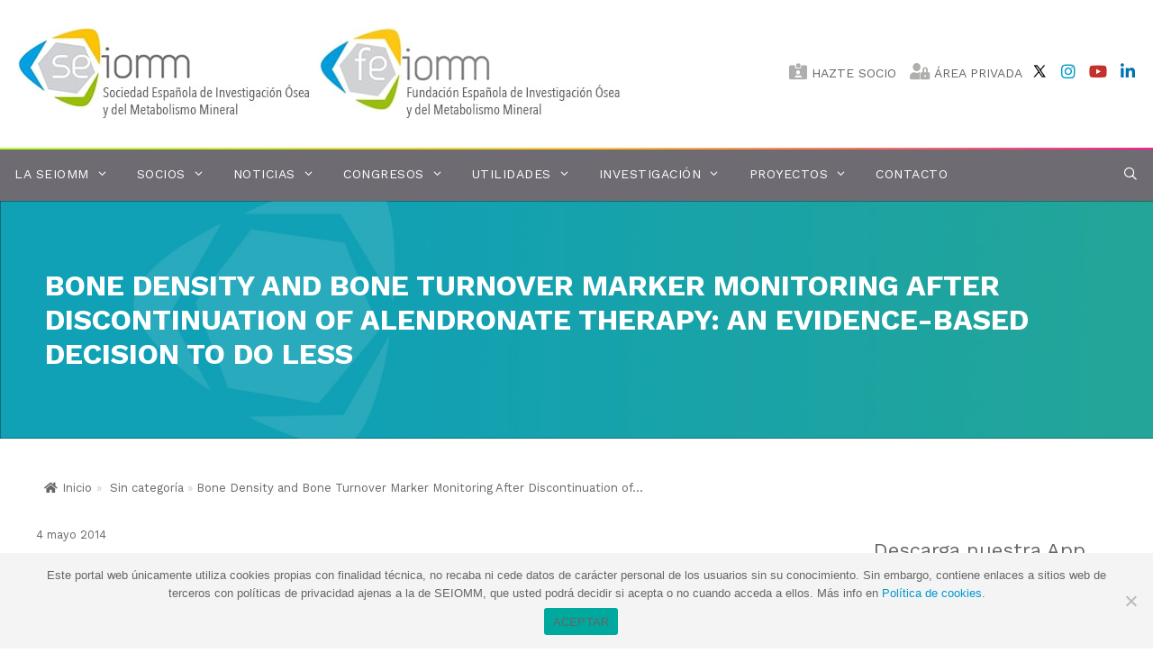

--- FILE ---
content_type: text/html; charset=UTF-8
request_url: https://seiomm.org/bone-density-and-bone-turnover-marker-monitoring-after-discontinuation-of-alendronate-therapy-an-evidence-based-decision-to-do-less/
body_size: 19405
content:
<!DOCTYPE html><html lang="es"><head><meta charset="UTF-8"><script data-cfasync="false" id="ao_optimized_gfonts_config">WebFontConfig={google:{families:["Work Sans:100,200,300,regular,500,600,700,800,900"] },classes:false, events:false, timeout:1500};</script><link media="all" href="https://seiomm.org/wp-content/cache/autoptimize/css/autoptimize_26dd9560fe6e26117ac6e17d93619af8.css" rel="stylesheet"><title>Bone Density and Bone Turnover Marker Monitoring After Discontinuation of Alendronate Therapy: An Evidence-Based Decision to Do Less &#8211; SEIOMM, Sociedad Española de Investigación Ósea</title><meta name='robots' content='max-image-preview:large, max-snippet:-1, max-video-preview:-1' /><meta name="viewport" content="width=device-width, initial-scale=1"><link rel="canonical" href="https://seiomm.org/bone-density-and-bone-turnover-marker-monitoring-after-discontinuation-of-alendronate-therapy-an-evidence-based-decision-to-do-less/"><meta name="description" content="JAMA Intern Med. 2014 May 5. doi: 10.1001/jamainternmed.2014.162. [Epub ahead of print] The clinical utility of medication monitoring has been a controversial i"><meta property="og:title" content="Bone Density and Bone Turnover Marker Monitoring After Discontinuation of Alendronate Therapy: An Evidence-Based Decision to Do Less &#8211; SEIOMM, Sociedad Española de Investigación Ósea"><meta property="og:type" content="article"><meta property="og:image" content="https://seiomm.org/wp-content/uploads/2020/04/JAMA.jpg"><meta property="og:image:width" content="300"><meta property="og:image:height" content="300"><meta property="og:image:alt" content="jama"><meta property="og:description" content="JAMA Intern Med. 2014 May 5. doi: 10.1001/jamainternmed.2014.162. [Epub ahead of print] The clinical utility of medication monitoring has been a controversial i"><meta property="og:url" content="https://seiomm.org/bone-density-and-bone-turnover-marker-monitoring-after-discontinuation-of-alendronate-therapy-an-evidence-based-decision-to-do-less/"><meta property="og:locale" content="es_ES"><meta property="og:site_name" content="SEIOMM, Sociedad Española de Investigación Ósea"><meta property="article:published_time" content="2014-05-04T00:00:00+02:00"><meta property="article:modified_time" content="2020-04-20T15:28:46+02:00"><meta property="og:updated_time" content="2020-04-20T15:28:46+02:00"><meta property="article:section" content="Sin categoría"><meta name="twitter:card" content="summary_large_image"><meta name="twitter:image" content="https://seiomm.org/wp-content/uploads/2020/04/JAMA.jpg"><link rel='dns-prefetch' href='//use.fontawesome.com' /><link href='https://fonts.gstatic.com' crossorigin rel='preconnect' /><link href='https://fonts.googleapis.com' crossorigin rel='preconnect' /><link href='https://ajax.googleapis.com' rel='preconnect' /><link rel="alternate" type="application/rss+xml" title="SEIOMM, Sociedad Española de Investigación Ósea &raquo; Feed" href="https://seiomm.org/feed/" /><link rel="alternate" type="text/calendar" title="SEIOMM, Sociedad Española de Investigación Ósea &raquo; iCal Feed" href="https://seiomm.org/eventos/?ical=1" /><link rel='stylesheet' id='font-awesome-svg-styles-css' href='https://seiomm.org/wp-content/cache/autoptimize/css/autoptimize_single_9af1515292abbca36f20aa3ec9e4d8e0.css' media='all' /><style id='generate-style-inline-css'>.featured-image img {width: 400px;height: 300px;-o-object-fit: cover;object-fit: cover;}
body{background-color:#ffffff;color:#666666;}a{color:#0099cc;}a:hover, a:focus, a:active{color:#3498db;}body .grid-container{max-width:1300px;}.wp-block-group__inner-container{max-width:1300px;margin-left:auto;margin-right:auto;}.site-header .header-image{width:670px;}.generate-back-to-top{font-size:20px;border-radius:3px;position:fixed;bottom:30px;right:30px;line-height:40px;width:40px;text-align:center;z-index:10;transition:opacity 300ms ease-in-out;opacity:0.1;transform:translateY(1000px);}.generate-back-to-top__show{opacity:1;transform:translateY(0);}.navigation-search{position:absolute;left:-99999px;pointer-events:none;visibility:hidden;z-index:20;width:100%;top:0;transition:opacity 100ms ease-in-out;opacity:0;}.navigation-search.nav-search-active{left:0;right:0;pointer-events:auto;visibility:visible;opacity:1;}.navigation-search input[type="search"]{outline:0;border:0;vertical-align:bottom;line-height:1;opacity:0.9;width:100%;z-index:20;border-radius:0;-webkit-appearance:none;height:60px;}.navigation-search input::-ms-clear{display:none;width:0;height:0;}.navigation-search input::-ms-reveal{display:none;width:0;height:0;}.navigation-search input::-webkit-search-decoration, .navigation-search input::-webkit-search-cancel-button, .navigation-search input::-webkit-search-results-button, .navigation-search input::-webkit-search-results-decoration{display:none;}.main-navigation li.search-item{z-index:21;}li.search-item.active{transition:opacity 100ms ease-in-out;}.nav-left-sidebar .main-navigation li.search-item.active,.nav-right-sidebar .main-navigation li.search-item.active{width:auto;display:inline-block;float:right;}.gen-sidebar-nav .navigation-search{top:auto;bottom:0;}:root{--contrast:#222222;--contrast-2:#575760;--contrast-3:#b2b2be;--base:#f0f0f0;--base-2:#f7f8f9;--base-3:#ffffff;--accent:#1e73be;}:root .has-contrast-color{color:var(--contrast);}:root .has-contrast-background-color{background-color:var(--contrast);}:root .has-contrast-2-color{color:var(--contrast-2);}:root .has-contrast-2-background-color{background-color:var(--contrast-2);}:root .has-contrast-3-color{color:var(--contrast-3);}:root .has-contrast-3-background-color{background-color:var(--contrast-3);}:root .has-base-color{color:var(--base);}:root .has-base-background-color{background-color:var(--base);}:root .has-base-2-color{color:var(--base-2);}:root .has-base-2-background-color{background-color:var(--base-2);}:root .has-base-3-color{color:var(--base-3);}:root .has-base-3-background-color{background-color:var(--base-3);}:root .has-accent-color{color:var(--accent);}:root .has-accent-background-color{background-color:var(--accent);}body, button, input, select, textarea{font-family:"Work Sans", sans-serif;font-size:15px;}body{line-height:1.5;}.entry-content > [class*="wp-block-"]:not(:last-child):not(.wp-block-heading){margin-bottom:1.5em;}.main-title{font-size:16px;}.main-navigation a, .menu-toggle{font-size:14px;}.main-navigation .main-nav ul ul li a{font-size:13px;}.widget-title{font-size:22px;margin-bottom:21px;}.sidebar .widget, .footer-widgets .widget{font-size:16px;}button:not(.menu-toggle),html input[type="button"],input[type="reset"],input[type="submit"],.button,.wp-block-button .wp-block-button__link{font-size:15px;}h1{font-weight:600;font-size:30px;}h2{font-weight:400;font-size:28px;}h3{font-weight:600;font-size:20px;}h4{font-size:18px;}h5{font-size:inherit;}@media (max-width:768px){.main-title{font-size:30px;}h1{font-size:30px;}h2{font-size:25px;}}.top-bar{background-color:#ffffff;color:#ffffff;}.top-bar a{color:#ffffff;}.top-bar a:hover{color:#303030;}.site-header{background-color:#ffffff;color:#666666;}.site-header a{color:#0099cc;}.site-header a:hover{color:#3498db;}.main-title a,.main-title a:hover{color:#666666;}.site-description{color:#757575;}.main-navigation,.main-navigation ul ul{background-color:#6e6c72;}.main-navigation .main-nav ul li a, .main-navigation .menu-toggle, .main-navigation .menu-bar-items{color:#ffffff;}.main-navigation .main-nav ul li:not([class*="current-menu-"]):hover > a, .main-navigation .main-nav ul li:not([class*="current-menu-"]):focus > a, .main-navigation .main-nav ul li.sfHover:not([class*="current-menu-"]) > a, .main-navigation .menu-bar-item:hover > a, .main-navigation .menu-bar-item.sfHover > a{color:#ffffff;background-color:rgba(255,244,244,0.07);}button.menu-toggle:hover,button.menu-toggle:focus,.main-navigation .mobile-bar-items a,.main-navigation .mobile-bar-items a:hover,.main-navigation .mobile-bar-items a:focus{color:#ffffff;}.main-navigation .main-nav ul li[class*="current-menu-"] > a{color:#ffffff;background-color:rgba(255,244,244,0.07);}.navigation-search input[type="search"],.navigation-search input[type="search"]:active, .navigation-search input[type="search"]:focus, .main-navigation .main-nav ul li.search-item.active > a, .main-navigation .menu-bar-items .search-item.active > a{color:#ffffff;background-color:rgba(255,244,244,0.07);}.main-navigation ul ul{background-color:#3f3f3f;}.main-navigation .main-nav ul ul li a{color:#ffffff;}.main-navigation .main-nav ul ul li:not([class*="current-menu-"]):hover > a,.main-navigation .main-nav ul ul li:not([class*="current-menu-"]):focus > a, .main-navigation .main-nav ul ul li.sfHover:not([class*="current-menu-"]) > a{color:#ffffff;background-color:#4f4f4f;}.main-navigation .main-nav ul ul li[class*="current-menu-"] > a{color:#ffffff;background-color:#4f4f4f;}.separate-containers .inside-article, .separate-containers .comments-area, .separate-containers .page-header, .one-container .container, .separate-containers .paging-navigation, .inside-page-header{color:#666666;background-color:#ffffff;}.inside-article a,.paging-navigation a,.comments-area a,.page-header a{color:#0099cc;}.inside-article a:hover,.paging-navigation a:hover,.comments-area a:hover,.page-header a:hover{color:#3498db;}.entry-header h1,.page-header h1{color:#666666;}.entry-title a{color:#666666;}.entry-title a:hover{color:#666666;}.entry-meta{color:#666666;}.entry-meta a{color:#0099cc;}.entry-meta a:hover{color:#3498db;}h1{color:#666666;}h2{color:#666666;}h3{color:#666666;}h4{color:#666666;}h5{color:#666666;}.sidebar .widget{color:#666666;background-color:#ffffff;}.sidebar .widget a{color:#0099cc;}.sidebar .widget a:hover{color:#3498db;}.sidebar .widget .widget-title{color:#666666;}.footer-widgets{color:#ffffff;background-color:rgba(255,244,244,0);}.footer-widgets a{color:#ffffff;}.footer-widgets a:hover{color:#ffffff;}.footer-widgets .widget-title{color:#ffffff;}.site-info{color:#ffffff;background-color:rgba(110,108,114,0);}.site-info a{color:#ffffff;}.site-info a:hover{color:#ffffff;}.footer-bar .widget_nav_menu .current-menu-item a{color:#ffffff;}input[type="text"],input[type="email"],input[type="url"],input[type="password"],input[type="search"],input[type="tel"],input[type="number"],textarea,select{color:#666666;background-color:#fafafa;border-color:#cccccc;}input[type="text"]:focus,input[type="email"]:focus,input[type="url"]:focus,input[type="password"]:focus,input[type="search"]:focus,input[type="tel"]:focus,input[type="number"]:focus,textarea:focus,select:focus{color:#666666;background-color:#ffffff;border-color:#bfbfbf;}button,html input[type="button"],input[type="reset"],input[type="submit"],a.button,a.wp-block-button__link:not(.has-background){color:#ffffff;background-color:#0099cc;}button:hover,html input[type="button"]:hover,input[type="reset"]:hover,input[type="submit"]:hover,a.button:hover,button:focus,html input[type="button"]:focus,input[type="reset"]:focus,input[type="submit"]:focus,a.button:focus,a.wp-block-button__link:not(.has-background):active,a.wp-block-button__link:not(.has-background):focus,a.wp-block-button__link:not(.has-background):hover{color:#ffffff;background-color:#3498db;}a.generate-back-to-top{background-color:#6e6c72;color:#f1c40f;}a.generate-back-to-top:hover,a.generate-back-to-top:focus{background-color:#f1c40f;color:#ffffff;}:root{--gp-search-modal-bg-color:var(--base-3);--gp-search-modal-text-color:var(--contrast);--gp-search-modal-overlay-bg-color:rgba(0,0,0,0.2);}@media (max-width: 768px){.main-navigation .menu-bar-item:hover > a, .main-navigation .menu-bar-item.sfHover > a{background:none;color:#ffffff;}}.inside-top-bar{padding:0px 10px 0px 10px;}.inside-header{padding:30px 20px 30px 20px;}.separate-containers .inside-article, .separate-containers .comments-area, .separate-containers .page-header, .separate-containers .paging-navigation, .one-container .site-content, .inside-page-header{padding:0px 40px 40px 40px;}.site-main .wp-block-group__inner-container{padding:0px 40px 40px 40px;}.entry-content .alignwide, body:not(.no-sidebar) .entry-content .alignfull{margin-left:-40px;width:calc(100% + 80px);max-width:calc(100% + 80px);}.container.grid-container{max-width:1380px;}.main-navigation .main-nav ul li a,.menu-toggle,.main-navigation .mobile-bar-items a{padding-left:16px;padding-right:16px;line-height:49px;}.main-navigation .main-nav ul ul li a{padding:10px 16px 10px 16px;}.main-navigation ul ul{width:290px;}.navigation-search input[type="search"]{height:49px;}.rtl .menu-item-has-children .dropdown-menu-toggle{padding-left:16px;}.menu-item-has-children .dropdown-menu-toggle{padding-right:16px;}.rtl .main-navigation .main-nav ul li.menu-item-has-children > a{padding-right:16px;}.footer-widgets{padding:75px 40px 40px 40px;}.site-info{padding:20px;}@media (max-width:768px){.separate-containers .inside-article, .separate-containers .comments-area, .separate-containers .page-header, .separate-containers .paging-navigation, .one-container .site-content, .inside-page-header{padding:30px;}.site-main .wp-block-group__inner-container{padding:30px;}.inside-header{padding-top:20px;padding-right:0px;padding-bottom:20px;padding-left:0px;}.site-info{padding-right:10px;padding-left:10px;}.entry-content .alignwide, body:not(.no-sidebar) .entry-content .alignfull{margin-left:-30px;width:calc(100% + 60px);max-width:calc(100% + 60px);}}.one-container .sidebar .widget{padding:0px;}/* End cached CSS */@media (max-width: 768px){.main-navigation .menu-toggle,.main-navigation .mobile-bar-items,.sidebar-nav-mobile:not(#sticky-placeholder){display:block;}.main-navigation ul,.gen-sidebar-nav{display:none;}[class*="nav-float-"] .site-header .inside-header > *{float:none;clear:both;}}
h2.entry-title{font-weight:500;font-size:22px;}@media (max-width: 1024px){.main-navigation:not(.slideout-navigation) a, .main-navigation .menu-toggle, .main-navigation .menu-bar-items{font-size:14px;}.main-navigation:not(.slideout-navigation) .main-nav ul ul li a{font-size:13px;}}@media (max-width: 768px){.main-navigation:not(.slideout-navigation) a, .main-navigation .menu-toggle, .main-navigation .menu-bar-items{font-size:15px;}.main-navigation:not(.slideout-navigation) .main-nav ul ul li a{font-size:14px;}}
.main-navigation .main-nav ul li a,.menu-toggle,.main-navigation .mobile-bar-items a{transition: line-height 300ms ease}
.page-hero{background-color:rgba(0,153,168,0.35);background-image:url(https://seiomm.org/wp-content/uploads/2018/08/degradado.jpg);background-size:cover;background-image:linear-gradient(0deg, rgba(0,153,168,0.35),rgba(0,153,168,0.35)), url(https://seiomm.org/wp-content/uploads/2018/08/degradado.jpg);background-repeat:no-repeat;color:#ffffff;padding-top:75px;padding-right:30px;padding-bottom:75px;padding-left:50px;box-sizing:border-box;}.page-hero h1, .page-hero h2, .page-hero h3, .page-hero h4, .page-hero h5, .page-hero h6{color:#ffffff;}.inside-page-hero > *:last-child{margin-bottom:0px;}.page-hero time.updated{display:none;}@media (max-width:768px){.page-hero{padding-top:9%;padding-right:5%;padding-bottom:9%;padding-left:5%;}}
@media (max-width: 1024px),(min-width:1025px){.main-navigation.sticky-navigation-transition .main-nav > ul > li > a,.sticky-navigation-transition .menu-toggle,.main-navigation.sticky-navigation-transition .mobile-bar-items a, .sticky-navigation-transition .navigation-branding .main-title{line-height:51px;}.main-navigation.sticky-navigation-transition .site-logo img, .main-navigation.sticky-navigation-transition .navigation-search input[type="search"], .main-navigation.sticky-navigation-transition .navigation-branding img{height:51px;}}</style><link rel='stylesheet' id='font-awesome-official-css' href='https://use.fontawesome.com/releases/v5.13.0/css/all.css' media='all' integrity="sha384-Bfad6CLCknfcloXFOyFnlgtENryhrpZCe29RTifKEixXQZ38WheV+i/6YWSzkz3V" crossorigin="anonymous" /><link rel='stylesheet' id='font-awesome-official-v4shim-css' href='https://use.fontawesome.com/releases/v5.13.0/css/v4-shims.css' media='all' integrity="sha384-/7iOrVBege33/9vHFYEtviVcxjUsNCqyeMnlW/Ms+PH8uRdFkKFmqf9CbVAN0Qef" crossorigin="anonymous" /> <script src="https://seiomm.org/wp-includes/js/jquery/jquery.min.js" id="jquery-core-js"></script> <link rel="https://api.w.org/" href="https://seiomm.org/wp-json/" /><link rel="alternate" title="JSON" type="application/json" href="https://seiomm.org/wp-json/wp/v2/posts/3397" /><link rel="EditURI" type="application/rsd+xml" title="RSD" href="https://seiomm.org/xmlrpc.php?rsd" /><meta name="generator" content="WordPress 6.6.4" /><link rel='shortlink' href='https://seiomm.org/?p=3397' /><link rel="alternate" title="oEmbed (JSON)" type="application/json+oembed" href="https://seiomm.org/wp-json/oembed/1.0/embed?url=https%3A%2F%2Fseiomm.org%2Fbone-density-and-bone-turnover-marker-monitoring-after-discontinuation-of-alendronate-therapy-an-evidence-based-decision-to-do-less%2F" /><link rel="alternate" title="oEmbed (XML)" type="text/xml+oembed" href="https://seiomm.org/wp-json/oembed/1.0/embed?url=https%3A%2F%2Fseiomm.org%2Fbone-density-and-bone-turnover-marker-monitoring-after-discontinuation-of-alendronate-therapy-an-evidence-based-decision-to-do-less%2F&#038;format=xml" /><meta name="tec-api-version" content="v1"><meta name="tec-api-origin" content="https://seiomm.org"><link rel="https://theeventscalendar.com/" href="https://seiomm.org/wp-json/tribe/events/v1/" /><meta name="generator" content="Powered by Slider Revolution 6.1.2 - responsive, Mobile-Friendly Slider Plugin for WordPress with comfortable drag and drop interface." /><link rel="icon" href="https://seiomm.org/wp-content/uploads/2020/04/cropped-simbolo-32x32.png" sizes="32x32" /><link rel="icon" href="https://seiomm.org/wp-content/uploads/2020/04/cropped-simbolo-192x192.png" sizes="192x192" /><link rel="apple-touch-icon" href="https://seiomm.org/wp-content/uploads/2020/04/cropped-simbolo-180x180.png" /><meta name="msapplication-TileImage" content="https://seiomm.org/wp-content/uploads/2020/04/cropped-simbolo-270x270.png" /><script data-cfasync="false" id="ao_optimized_gfonts_webfontloader">(function() {var wf = document.createElement('script');wf.src='https://ajax.googleapis.com/ajax/libs/webfont/1/webfont.js';wf.type='text/javascript';wf.async='true';var s=document.getElementsByTagName('script')[0];s.parentNode.insertBefore(wf, s);})();</script></head><body class="post-template-default single single-post postid-3397 single-format-standard wp-custom-logo wp-embed-responsive cookies-not-set post-image-above-header post-image-aligned-center slideout-enabled slideout-mobile sticky-menu-fade sticky-enabled desktop-sticky-menu tribe-no-js page-template-var-www-seiomm-org-htdocs-wp-content-themes-generatepress-page-php right-sidebar nav-below-header separate-containers contained-header active-footer-widgets-3 nav-search-enabled nav-aligned-left header-aligned-left dropdown-hover featured-image-active" itemtype="https://schema.org/Blog" itemscope> <a class="screen-reader-text skip-link" href="#content" title="Saltar al contenido">Saltar al contenido</a><header class="site-header grid-container grid-parent" id="masthead" aria-label="Sitio"  itemtype="https://schema.org/WPHeader" itemscope><div class="inside-header"><div class="redes-cab"> <span class="enlace"><a href="https://twitter.com/seiomm" target="_blank"><noscript><img src="https://seiomm.org/wp-content/uploads/2025/03/icons8-x-30.png" style="vertical-align: top; height: 18px;"></noscript><img class="lazyload" src='data:image/svg+xml,%3Csvg%20xmlns=%22http://www.w3.org/2000/svg%22%20viewBox=%220%200%20210%20140%22%3E%3C/svg%3E' data-src="https://seiomm.org/wp-content/uploads/2025/03/icons8-x-30.png" style="vertical-align: top; height: 18px;"> </img> </a> </span> <span class="enlace"><a href="https://www.instagram.com/seiomm_feiomm/" target="_blank"><i class="fab fa-instagram"></i></a></span> <span class="enlace"><a href="https://www.youtube.com/user/seiomm" target="_blank"><i class="fab fa-youtube"></i></a></span> <span class="enlace"><a href="https://www.linkedin.com/groups/4566333/" target="_blank"><i class="fab fa-linkedin-in"></i></a></span></div><div class="links-cab"> <span class="enlace"><a href="http://socios.seiomm.org/register"><i class="fas fa-id-card-alt"></i> HAZTE SOCIO</a></span> <span class="enlace"><a href="http://socios.seiomm.org/login"><i class="fas fa-user-lock"></i> ÁREA PRIVADA</a></span></div><div class="site-logo"> <a href="https://seiomm.org/" rel="home"> <noscript><img  class="header-image is-logo-image" alt="SEIOMM, Sociedad Española de Investigación Ósea" src="https://seiomm.org/wp-content/uploads/2020/04/seiomm-logo-1.jpg" srcset="https://seiomm.org/wp-content/uploads/2020/04/seiomm-logo-1.jpg 1x, https://seiomm.org/wp-content/uploads/2020/04/seiomm-logo.jpg 2x" width="670" height="104" /></noscript><img  class="lazyload header-image is-logo-image" alt="SEIOMM, Sociedad Española de Investigación Ósea" src='data:image/svg+xml,%3Csvg%20xmlns=%22http://www.w3.org/2000/svg%22%20viewBox=%220%200%20670%20104%22%3E%3C/svg%3E' data-src="https://seiomm.org/wp-content/uploads/2020/04/seiomm-logo-1.jpg" data-srcset="https://seiomm.org/wp-content/uploads/2020/04/seiomm-logo-1.jpg 1x, https://seiomm.org/wp-content/uploads/2020/04/seiomm-logo.jpg 2x" width="670" height="104" /> </a></div></div></header><nav class="main-navigation sub-menu-right" id="site-navigation" aria-label="Principal"  itemtype="https://schema.org/SiteNavigationElement" itemscope><div class="inside-navigation grid-container grid-parent"><form method="get" class="search-form navigation-search" action="https://seiomm.org/"> <input type="search" class="search-field" value="" name="s" title="Buscar" /></form><div class="mobile-bar-items"> <span class="search-item"> <a aria-label="Abrir la barra de búsqueda" href="#"> </a> </span></div> <button class="menu-toggle" aria-controls="primary-menu" aria-expanded="false"> <span class="mobile-menu">MENÚ</span> </button><div id="primary-menu" class="main-nav"><ul id="menu-menu" class=" menu sf-menu"><li id="menu-item-5687" class="menu-item menu-item-type-post_type menu-item-object-page menu-item-has-children menu-item-5687"><a href="https://seiomm.org/quienes-somos/">La SEIOMM<span role="presentation" class="dropdown-menu-toggle"></span></a><ul class="sub-menu"><li id="menu-item-5695" class="menu-item menu-item-type-post_type menu-item-object-page menu-item-5695"><a href="https://seiomm.org/junta-directiva/">Junta Directiva</a></li><li id="menu-item-5697" class="menu-item menu-item-type-post_type menu-item-object-page menu-item-5697"><a href="https://seiomm.org/estatutos/">Estatutos</a></li><li id="menu-item-5699" class="menu-item menu-item-type-post_type menu-item-object-page menu-item-5699"><a href="https://seiomm.org/representates-de-las-comunidades-autonomas/">Representantes de las Comunidades Autónomas</a></li><li id="menu-item-5700" class="menu-item menu-item-type-post_type menu-item-object-page menu-item-5700"><a href="https://seiomm.org/comite-cientifico-e-investigacion/">Comité Científico e Investigación</a></li><li id="menu-item-5701" class="menu-item menu-item-type-post_type menu-item-object-page menu-item-5701"><a href="https://seiomm.org/grupos-de-investigacion/">Grupos de investigación básica y traslacional de SEIOMM</a></li><li id="menu-item-5702" class="menu-item menu-item-type-post_type menu-item-object-page menu-item-5702"><a href="https://seiomm.org/declaraciones-de-interes-cientifico/">Declaraciones de Interés Científico – Solicitud de Aval –</a></li><li id="menu-item-5703" class="menu-item menu-item-type-post_type menu-item-object-page menu-item-5703"><a href="https://seiomm.org/la-feiomm/">La FEIOMM</a></li><li id="menu-item-11575" class="menu-item menu-item-type-post_type menu-item-object-page menu-item-11575"><a href="https://seiomm.org/nuestra-historia/">Nuestra historia</a></li></ul></li><li id="menu-item-5688" class="menu-item menu-item-type-post_type menu-item-object-page menu-item-has-children menu-item-5688"><a href="https://seiomm.org/socios/">Socios<span role="presentation" class="dropdown-menu-toggle"></span></a><ul class="sub-menu"><li id="menu-item-5707" class="menu-item menu-item-type-post_type menu-item-object-page menu-item-5707"><a href="https://seiomm.org/actualizacion-de-datos/">Actualización de datos</a></li></ul></li><li id="menu-item-6961" class="menu-item menu-item-type-post_type menu-item-object-page menu-item-has-children menu-item-6961"><a href="https://seiomm.org/noticias-seiomm/">Noticias<span role="presentation" class="dropdown-menu-toggle"></span></a><ul class="sub-menu"><li id="menu-item-5709" class="menu-item menu-item-type-post_type menu-item-object-page menu-item-5709"><a href="https://seiomm.org/noticias-seiomm/">Noticias SEIOMM</a></li><li id="menu-item-5711" class="menu-item menu-item-type-post_type menu-item-object-page menu-item-5711"><a href="https://seiomm.org/aemps/">AEMPS – EMA</a></li></ul></li><li id="menu-item-6804" class="menu-item menu-item-type-custom menu-item-object-custom menu-item-has-children menu-item-6804"><a>Congresos<span role="presentation" class="dropdown-menu-toggle"></span></a><ul class="sub-menu"><li id="menu-item-23702" class="menu-item menu-item-type-post_type menu-item-object-page menu-item-23702"><a href="https://seiomm.org/proximo-congreso/">(Próximamente) XXX Congreso Nacional de la SEIOMM 2026</a></li><li id="menu-item-5713" class="menu-item menu-item-type-post_type menu-item-object-page menu-item-5713"><a href="https://seiomm.org/congresos-anteriores/">Otros congresos</a></li></ul></li><li id="menu-item-5693" class="menu-item menu-item-type-custom menu-item-object-custom menu-item-has-children menu-item-5693"><a>Utilidades<span role="presentation" class="dropdown-menu-toggle"></span></a><ul class="sub-menu"><li id="menu-item-9315" class="menu-item menu-item-type-custom menu-item-object-custom menu-item-has-children menu-item-9315"><a>Publicaciones<span role="presentation" class="dropdown-menu-toggle"></span></a><ul class="sub-menu"><li id="menu-item-5720" class="menu-item menu-item-type-post_type menu-item-object-page menu-item-5720"><a href="https://seiomm.org/revista-seiomm/">Revista SEIOMM</a></li><li id="menu-item-5721" class="menu-item menu-item-type-post_type menu-item-object-page menu-item-5721"><a href="https://seiomm.org/guias-clinicas/">Guías Clínicas</a></li><li id="menu-item-11486" class="menu-item menu-item-type-custom menu-item-object-custom menu-item-11486"><a href="https://seiomm.org/documentacion">Documentación</a></li></ul></li><li id="menu-item-5724" class="menu-item menu-item-type-custom menu-item-object-custom menu-item-has-children menu-item-5724"><a target="_blank" rel="noopener" href="https://www.youtube.com/user/seiomm">Vídeos<span role="presentation" class="dropdown-menu-toggle"></span></a><ul class="sub-menu"><li id="menu-item-5725" class="menu-item menu-item-type-custom menu-item-object-custom menu-item-5725"><a target="_blank" rel="noopener" href="https://www.youtube.com/user/seiomm/playlists">Ponencias Abiertas</a></li></ul></li><li id="menu-item-5726" class="menu-item menu-item-type-post_type menu-item-object-page menu-item-5726"><a href="https://seiomm.org/herramientas/">Herramientas</a></li><li id="menu-item-5727" class="menu-item menu-item-type-post_type menu-item-object-page menu-item-5727"><a href="https://seiomm.org/web-de-interes/">Web de interés</a></li><li id="menu-item-5728" class="menu-item menu-item-type-post_type menu-item-object-page menu-item-5728"><a href="https://seiomm.org/galeria-de-eventos/">Galería de Eventos</a></li></ul></li><li id="menu-item-9314" class="menu-item menu-item-type-custom menu-item-object-custom menu-item-has-children menu-item-9314"><a href="#">Investigación<span role="presentation" class="dropdown-menu-toggle"></span></a><ul class="sub-menu"><li id="menu-item-5735" class="menu-item menu-item-type-post_type menu-item-object-page menu-item-5735"><a href="https://seiomm.org/premios/">Premios</a></li><li id="menu-item-5734" class="menu-item menu-item-type-post_type menu-item-object-page menu-item-5734"><a href="https://seiomm.org/becas/">Becas</a></li></ul></li><li id="menu-item-11710" class="menu-item menu-item-type-post_type menu-item-object-page menu-item-has-children menu-item-11710"><a href="https://seiomm.org/proyectos/">Proyectos<span role="presentation" class="dropdown-menu-toggle"></span></a><ul class="sub-menu"><li id="menu-item-11769" class="menu-item menu-item-type-post_type menu-item-object-page menu-item-11769"><a href="https://seiomm.org/proyectos-fls-excellence-seiomm-feiomm/">PROYECTOS FLS EXCELLENCE SEIOMM​/FEIOMM</a></li><li id="menu-item-5732" class="menu-item menu-item-type-post_type menu-item-object-page menu-item-5732"><a href="https://seiomm.org/registro-refra/">Registro REFRA</a></li></ul></li><li id="menu-item-5694" class="menu-item menu-item-type-post_type menu-item-object-page menu-item-5694"><a href="https://seiomm.org/contacto/">Contacto</a></li><li class="search-item menu-item-align-right"><a aria-label="Abrir la barra de búsqueda" href="#"></a></li></ul></div></div></nav><div class="page-hero  animated fadeIn delay-200ms default"><div class="inside-page-hero grid-container grid-parent"><h1 class="gutenberg-animate-block animated hide-before no-delay default-speed fadeInUp" style="font-size:32px; line-height:38px;">Bone Density and Bone Turnover Marker Monitoring After Discontinuation of Alendronate Therapy: An Evidence-Based Decision to Do Less</h1></div></div><div class="site grid-container container hfeed grid-parent" id="page"><div class="fbc fbc-page"><div class="fbc-wrap"><ol class="fbc-items" itemscope itemtype="https://schema.org/BreadcrumbList"><li itemprop="itemListElement" itemscope itemtype="https://schema.org/ListItem"> <span itemprop="name"> <a itemprop="item" href="https://seiomm.org"> <i class="fa fa-home" aria-hidden="true"></i>Inicio </a> </span><meta itemprop="position" content="1" /></li><li><span class="fbc-separator"> » </span></li><li itemprop="itemListElement" itemscope="" itemtype="https://schema.org/ListItem"><span itemprop="name" title="Category Name"><a itemprop="item" id="1" href="https://seiomm.org/category/sin-categoria/" title="Sin categoría">Sin categoría</a></span><meta itemprop="position" content="2" /></li><li><span class="fbc-separator"> » </span></li><li class="active" itemprop="itemListElement" itemscope itemtype="https://schema.org/ListItem"><span itemprop="name" title="Bone Density and Bone Turnover Marker Monitoring After Discontinuation of Alendronate Therapy: An Evidence-Based Decision to Do Less">Bone Density and Bone Turnover Marker Monitoring After Discontinuation of...</span><meta itemprop="position" content="3" /></li></ol><div class="clearfix"></div></div></div><div class="site-content" id="content"><div class="content-area grid-parent mobile-grid-100 grid-75 tablet-grid-75" id="primary"><main class="site-main" id="main"><article id="post-3397" class="post-3397 post type-post status-publish format-standard has-post-thumbnail category-sin-categoria" itemtype="https://schema.org/CreativeWork" itemscope><div class="inside-article"><header class="entry-header"><div class="entry-meta"> <span class="posted-on"><time class="updated" datetime="2020-04-20T15:28:46+02:00" itemprop="dateModified">20 abril 2020</time><time class="entry-date published" datetime="2014-05-04T00:00:00+02:00" itemprop="datePublished">4 mayo 2014</time></span></div></header><div class="entry-content" itemprop="text"><p>JAMA Intern Med. 2014 May 5. doi: 10.1001/jamainternmed.2014.162. [Epub ahead of print]</p><p class="desc">The clinical utility of medication monitoring has been a controversial issue in osteoporosis management. In the 1998 and 2001<sup><a href="http://archinte.jamanetwork.com/article.aspx?articleid=1867175#iic140011r2">2</a></sup> coverage rules commonly called the “Bone Mass Measurement Act,” the Centers for Medicare &amp; Medicaid Services (CMS) outlined provisions for bone mineral density (BMD) and bone turnover marker measurements for Medicare beneficiaries. The CMS covers BMD testing for 5 indications and bone turnover marker testing for 3 indications, including monitoring of US Food and Drug Administration–approved osteoporosis drug therapy. The CMS authorizes BMD measurements if at least 23 months have passed since the last measurement, or more frequently “when medically necessary.”<sup><a href="http://archinte.jamanetwork.com/article.aspx?articleid=1867175#iic140011r1">1</a></sup><sup>(p34324)</sup> The CMS also summarized appropriate use of bone turnover markers, assuming documentation of medical necessity: “because of significant specimen to specimen collagen crosslink physiologic variability (15-20%), current recommendations for appropriate utilization include: one or two base-line assays from specified urine collections on separate days; followed by a repeat assay about three months after starting anti-resorptive therapy; followed by a repeat assay in 12 months after the three-month assay; and thereafter not more than annually, unless there is a change in therapy in which circumstance an additional test may be indicated three months after the initiation of new therapy.</p><div class="row-fluid"><blockquote><div class="leyenda span7">Autor: Gourlay ML, Ensrud KE.</div></blockquote></div></div><footer class="entry-meta" aria-label="Meta de entradas"> <span class="cat-links"><span class="screen-reader-text">Categorías </span><a href="https://seiomm.org/category/sin-categoria/" rel="category tag">Sin categoría</a></span><nav id="nav-below" class="post-navigation" aria-label="Entradas"><div class="nav-previous"><span class="prev"><a href="https://seiomm.org/bone-mineral-density-and-bone-turnover-in-non-cirrhotic-patients-with-chronic-hepatitis-c-and-sustained-virological-response-to-antiviral-therapy-with-peginterferon-alfa-and-ribavirin/" rel="prev">Bone mineral density and bone turnover in non-cirrhotic patients with chronic hepatitis C and sustained virological response to antiviral therapy with peginterferon-alfa and ribavirin.</a></span></div><div class="nav-next"><span class="next"><a href="https://seiomm.org/skeletal-and-nonskeletal-effects-of-vitamin-d-is-vitamin-d-a-tonic-for-bone-and-other-tissues/" rel="next">SKELETAL AND NONSKELETAL EFFECTS OF VITAMIN D: IS VITAMIN D A TONIC FOR BONE AND OTHER TISSUES?</a></span></div></nav></footer></div></article></main></div><div class="widget-area sidebar is-right-sidebar grid-25 tablet-grid-25 grid-parent" id="right-sidebar"><div class="inside-right-sidebar"><aside id="custom_html-8" class="widget_text widget inner-padding widget_custom_html"><h2 class="widget-title">Descarga nuestra App</h2><div class="textwidget custom-html-widget"><div class="app-barra"> <a href="https://apps.apple.com/es/app/seiomm/id1483223842" target="_blank" rel="noopener noreferrer"><noscript><img src="https://seiomm.org/wp-content/uploads/2020/06/Download_on_the_App_Store_Badge_ES_RGB_blk_100217.svg" alt="App Store"></noscript><img class="lazyload" src='data:image/svg+xml,%3Csvg%20xmlns=%22http://www.w3.org/2000/svg%22%20viewBox=%220%200%20210%20140%22%3E%3C/svg%3E' data-src="https://seiomm.org/wp-content/uploads/2020/06/Download_on_the_App_Store_Badge_ES_RGB_blk_100217.svg" alt="App Store"></a> <a href="https://play.google.com/store/apps/details?id=com.coditramuntana.suitevent.seiomm" target="_blank" rel="noopener noreferrer"><noscript><img src="https://seiomm.org/wp-content/uploads/2020/06/es_get.svg" alt="Play Store"></noscript><img class="lazyload" src='data:image/svg+xml,%3Csvg%20xmlns=%22http://www.w3.org/2000/svg%22%20viewBox=%220%200%20210%20140%22%3E%3C/svg%3E' data-src="https://seiomm.org/wp-content/uploads/2020/06/es_get.svg" alt="Play Store"></a></div></div></aside><aside id="categories-2" class="widget inner-padding widget_categories"><h2 class="widget-title">Categorías de noticias</h2><form action="https://seiomm.org" method="get"><label class="screen-reader-text" for="cat">Categorías de noticias</label><select  name='cat' id='cat' class='postform'><option value='-1'>Elegir la categoría</option><option class="level-0" value="116">Formación online&nbsp;&nbsp;(1)</option><option class="level-0" value="7">Noticias SEIOMM&nbsp;&nbsp;(316)</option><option class="level-0" value="20">Seiomm en Medios&nbsp;&nbsp;(111)</option><option class="level-0" value="4">Becas&nbsp;&nbsp;(70)</option><option class="level-1" value="5">&nbsp;&nbsp;&nbsp;Becas Investigación FEIOMM&nbsp;&nbsp;(26)</option><option class="level-1" value="9">&nbsp;&nbsp;&nbsp;Becas Movilidad FEIOMM&nbsp;&nbsp;(1)</option><option class="level-0" value="3">General&nbsp;&nbsp;(53)</option><option class="level-0" value="11">Premios&nbsp;&nbsp;(29)</option><option class="level-0" value="21">PROYECTOS SEIOMM&nbsp;&nbsp;(1)</option><option class="level-0" value="1">Sin categoría&nbsp;&nbsp;(949)</option> </select></form><script>(function() {
	var dropdown = document.getElementById( "cat" );
	function onCatChange() {
		if ( dropdown.options[ dropdown.selectedIndex ].value > 0 ) {
			dropdown.parentNode.submit();
		}
	}
	dropdown.onchange = onCatChange;
})();</script> </aside><aside id="tag_cloud-2" class="widget inner-padding widget_tag_cloud"><h2 class="widget-title">Etiquetas</h2><div class="tagcloud"><a href="https://seiomm.org/tag/206razones/" class="tag-cloud-link tag-link-137 tag-link-position-1" style="font-size: 8pt;" aria-label="206razones (1 elemento)">206razones</a> <a href="https://seiomm.org/tag/antoine-nicolas-najem/" class="tag-cloud-link tag-link-124 tag-link-position-2" style="font-size: 8pt;" aria-label="Antoine Nicolas Najem (1 elemento)">Antoine Nicolas Najem</a> <a href="https://seiomm.org/tag/arc/" class="tag-cloud-link tag-link-127 tag-link-position-3" style="font-size: 8pt;" aria-label="arc (1 elemento)">arc</a> <a href="https://seiomm.org/tag/artrosis/" class="tag-cloud-link tag-link-143 tag-link-position-4" style="font-size: 12.581818181818pt;" aria-label="ARTROSIS (2 elementos)">ARTROSIS</a> <a href="https://seiomm.org/tag/asbmr-2021/" class="tag-cloud-link tag-link-131 tag-link-position-5" style="font-size: 12.581818181818pt;" aria-label="ASBMR 2021 (2 elementos)">ASBMR 2021</a> <a href="https://seiomm.org/tag/bente-langdahl/" class="tag-cloud-link tag-link-160 tag-link-position-6" style="font-size: 8pt;" aria-label="Bente Langdahl (1 elemento)">Bente Langdahl</a> <a href="https://seiomm.org/tag/dia-mundial-de-la-osteoporosis/" class="tag-cloud-link tag-link-136 tag-link-position-7" style="font-size: 15.636363636364pt;" aria-label="día mundial de la osteoporosis (3 elementos)">día mundial de la osteoporosis</a> <a href="https://seiomm.org/tag/guias/" class="tag-cloud-link tag-link-159 tag-link-position-8" style="font-size: 8pt;" aria-label="GUÍAS (1 elemento)">GUÍAS</a> <a href="https://seiomm.org/tag/guia-de-la-osteoporosis/" class="tag-cloud-link tag-link-122 tag-link-position-9" style="font-size: 8pt;" aria-label="Guía de la Osteoporosis (1 elemento)">Guía de la Osteoporosis</a> <a href="https://seiomm.org/tag/investigacion-basica/" class="tag-cloud-link tag-link-144 tag-link-position-10" style="font-size: 15.636363636364pt;" aria-label="investigación básica (3 elementos)">investigación básica</a> <a href="https://seiomm.org/tag/investigacion-clinica/" class="tag-cloud-link tag-link-147 tag-link-position-11" style="font-size: 12.581818181818pt;" aria-label="investigación clínica (2 elementos)">investigación clínica</a> <a href="https://seiomm.org/tag/jesus-delgado-calle/" class="tag-cloud-link tag-link-152 tag-link-position-12" style="font-size: 8pt;" aria-label="Jesús Delgado Calle (1 elemento)">Jesús Delgado Calle</a> <a href="https://seiomm.org/tag/josep-blanch/" class="tag-cloud-link tag-link-130 tag-link-position-13" style="font-size: 8pt;" aria-label="Josep Blanch (1 elemento)">Josep Blanch</a> <a href="https://seiomm.org/tag/jose-manuel-olmos-martinez/" class="tag-cloud-link tag-link-139 tag-link-position-14" style="font-size: 8pt;" aria-label="José Manuel Olmos Martínez (1 elemento)">José Manuel Olmos Martínez</a> <a href="https://seiomm.org/tag/jose-manuel-quesada/" class="tag-cloud-link tag-link-158 tag-link-position-15" style="font-size: 8pt;" aria-label="José Manuel Quesada (1 elemento)">José Manuel Quesada</a> <a href="https://seiomm.org/tag/lets-bone/" class="tag-cloud-link tag-link-125 tag-link-position-16" style="font-size: 8pt;" aria-label="Let´s Bone (1 elemento)">Let´s Bone</a> <a href="https://seiomm.org/tag/lorena-herrero/" class="tag-cloud-link tag-link-129 tag-link-position-17" style="font-size: 8pt;" aria-label="Lorena Herrero (1 elemento)">Lorena Herrero</a> <a href="https://seiomm.org/tag/madrid/" class="tag-cloud-link tag-link-149 tag-link-position-18" style="font-size: 8pt;" aria-label="Madrid (1 elemento)">Madrid</a> <a href="https://seiomm.org/tag/manuel-munoz-torres/" class="tag-cloud-link tag-link-134 tag-link-position-19" style="font-size: 8pt;" aria-label="Manuel Muñoz Torres (1 elemento)">Manuel Muñoz Torres</a> <a href="https://seiomm.org/tag/maria-blasco-marhuenda/" class="tag-cloud-link tag-link-138 tag-link-position-20" style="font-size: 8pt;" aria-label="María Blasco Marhuenda (1 elemento)">María Blasco Marhuenda</a> <a href="https://seiomm.org/tag/natalia-garcia-giralt/" class="tag-cloud-link tag-link-146 tag-link-position-21" style="font-size: 8pt;" aria-label="Natalia García Giralt (1 elemento)">Natalia García Giralt</a> <a href="https://seiomm.org/tag/oafi/" class="tag-cloud-link tag-link-142 tag-link-position-22" style="font-size: 15.636363636364pt;" aria-label="OAFI (3 elementos)">OAFI</a> <a href="https://seiomm.org/tag/oseomartes/" class="tag-cloud-link tag-link-123 tag-link-position-23" style="font-size: 8pt;" aria-label="oseomartes (1 elemento)">oseomartes</a> <a href="https://seiomm.org/tag/paciente-renal/" class="tag-cloud-link tag-link-161 tag-link-position-24" style="font-size: 8pt;" aria-label="paciente renal (1 elemento)">paciente renal</a> <a href="https://seiomm.org/tag/ponencias/" class="tag-cloud-link tag-link-145 tag-link-position-25" style="font-size: 8pt;" aria-label="ponencias (1 elemento)">ponencias</a> <a href="https://seiomm.org/tag/postdoctoral/" class="tag-cloud-link tag-link-150 tag-link-position-26" style="font-size: 8pt;" aria-label="POSTDOCTORAL (1 elemento)">POSTDOCTORAL</a> <a href="https://seiomm.org/tag/proyecto-fls-excellence/" class="tag-cloud-link tag-link-117 tag-link-position-27" style="font-size: 12.581818181818pt;" aria-label="Proyecto FLS Excellence (2 elementos)">Proyecto FLS Excellence</a> <a href="https://seiomm.org/tag/recomendaciones/" class="tag-cloud-link tag-link-128 tag-link-position-28" style="font-size: 8pt;" aria-label="recomendaciones (1 elemento)">recomendaciones</a> <a href="https://seiomm.org/tag/refra/" class="tag-cloud-link tag-link-155 tag-link-position-29" style="font-size: 12.581818181818pt;" aria-label="refra (2 elementos)">refra</a> <a href="https://seiomm.org/tag/reto-cefaleas/" class="tag-cloud-link tag-link-154 tag-link-position-30" style="font-size: 8pt;" aria-label="RETO CEFALEAS (1 elemento)">RETO CEFALEAS</a> <a href="https://seiomm.org/tag/revista-romm/" class="tag-cloud-link tag-link-135 tag-link-position-31" style="font-size: 22pt;" aria-label="Revista ROMM (6 elementos)">Revista ROMM</a> <a href="https://seiomm.org/tag/romosozumab/" class="tag-cloud-link tag-link-133 tag-link-position-32" style="font-size: 8pt;" aria-label="ROMOSOZUMAB (1 elemento)">ROMOSOZUMAB</a> <a href="https://seiomm.org/tag/rubio/" class="tag-cloud-link tag-link-121 tag-link-position-33" style="font-size: 8pt;" aria-label="Rubió (1 elemento)">Rubió</a> <a href="https://seiomm.org/tag/ser/" class="tag-cloud-link tag-link-132 tag-link-position-34" style="font-size: 15.636363636364pt;" aria-label="SER (3 elementos)">SER</a> <a href="https://seiomm.org/tag/sergio-portal-nunez/" class="tag-cloud-link tag-link-140 tag-link-position-35" style="font-size: 8pt;" aria-label="Sergio Portal Núñez (1 elemento)">Sergio Portal Núñez</a> <a href="https://seiomm.org/tag/sibomm/" class="tag-cloud-link tag-link-141 tag-link-position-36" style="font-size: 18.181818181818pt;" aria-label="SIBOMM (4 elementos)">SIBOMM</a> <a href="https://seiomm.org/tag/socios/" class="tag-cloud-link tag-link-119 tag-link-position-37" style="font-size: 8pt;" aria-label="SOCIOS (1 elemento)">SOCIOS</a> <a href="https://seiomm.org/tag/solosteo/" class="tag-cloud-link tag-link-156 tag-link-position-38" style="font-size: 8pt;" aria-label="solosteo (1 elemento)">solosteo</a> <a href="https://seiomm.org/tag/uams/" class="tag-cloud-link tag-link-151 tag-link-position-39" style="font-size: 8pt;" aria-label="UAMS (1 elemento)">UAMS</a> <a href="https://seiomm.org/tag/vacunacion/" class="tag-cloud-link tag-link-118 tag-link-position-40" style="font-size: 8pt;" aria-label="VACUNACIÓN (1 elemento)">VACUNACIÓN</a> <a href="https://seiomm.org/tag/vitoria-gasteiz/" class="tag-cloud-link tag-link-115 tag-link-position-41" style="font-size: 8pt;" aria-label="Vitoria-Gasteiz (1 elemento)">Vitoria-Gasteiz</a> <a href="https://seiomm.org/tag/wco-iof-esceo/" class="tag-cloud-link tag-link-157 tag-link-position-42" style="font-size: 8pt;" aria-label="WCO IOF ESCEO (1 elemento)">WCO IOF ESCEO</a> <a href="https://seiomm.org/tag/xxv-congreso-seiomm/" class="tag-cloud-link tag-link-113 tag-link-position-43" style="font-size: 18.181818181818pt;" aria-label="XXV Congreso SEIOMM (4 elementos)">XXV Congreso SEIOMM</a> <a href="https://seiomm.org/tag/xxvi-congreso-seiomm/" class="tag-cloud-link tag-link-148 tag-link-position-44" style="font-size: 15.636363636364pt;" aria-label="XXVI Congreso SEIOMM (3 elementos)">XXVI Congreso SEIOMM</a> <a href="https://seiomm.org/tag/inigo-etxebarria/" class="tag-cloud-link tag-link-114 tag-link-position-45" style="font-size: 8pt;" aria-label="Íñigo Etxebarria (1 elemento)">Íñigo Etxebarria</a></div></aside><aside id="media_image-2" class="widget inner-padding widget_media_image"><a href="/revista-seiomm/"><noscript><img width="374" height="369" src="https://seiomm.org/wp-content/uploads/2020/04/revista-seiomm.jpg" class="image wp-image-7773  attachment-full size-full" alt="Revista SEIOMM" style="max-width: 100%; height: auto;" decoding="async" srcset="https://seiomm.org/wp-content/uploads/2020/04/revista-seiomm.jpg 374w, https://seiomm.org/wp-content/uploads/2020/04/revista-seiomm-300x296.jpg 300w" sizes="(max-width: 374px) 100vw, 374px" /></noscript><img width="374" height="369" src='data:image/svg+xml,%3Csvg%20xmlns=%22http://www.w3.org/2000/svg%22%20viewBox=%220%200%20374%20369%22%3E%3C/svg%3E' data-src="https://seiomm.org/wp-content/uploads/2020/04/revista-seiomm.jpg" class="lazyload image wp-image-7773  attachment-full size-full" alt="Revista SEIOMM" style="max-width: 100%; height: auto;" decoding="async" data-srcset="https://seiomm.org/wp-content/uploads/2020/04/revista-seiomm.jpg 374w, https://seiomm.org/wp-content/uploads/2020/04/revista-seiomm-300x296.jpg 300w" data-sizes="(max-width: 374px) 100vw, 374px" /></a></aside><aside id="block-3" class="widget inner-padding widget_block widget_media_image"><figure class="wp-block-image size-full no-shadow"><noscript><img decoding="async" width="7086" height="11811" src="https://seiomm.org/wp-content/uploads/2025/10/CARTEL-SF-0709.jpg" alt="Cartel sf 0709" class="wp-image-23367"/></noscript><img decoding="async" width="7086" height="11811" src='data:image/svg+xml,%3Csvg%20xmlns=%22http://www.w3.org/2000/svg%22%20viewBox=%220%200%202999.1460502921%204999%22%3E%3C/svg%3E' data-src="https://seiomm.org/wp-content/uploads/2025/10/CARTEL-SF-0709.jpg" alt="Cartel sf 0709" class="lazyload wp-image-23367"/></figure></aside></div></div></div></div><div class="back-gris animated fadeIn no-delay default logos-pie"><div class="texto-patrocinadores">Patrocinadores de la web</div><div class="grid-container"><div class="flex-grid"><div class="flex-item"><div class="flex-inner"> <a href="http://www.laboratoriosrubio.com" target="_blank" rel="noopener noreferrer"><noscript><img src="https://seiomm.org/wp-content/uploads/2020/06/rubio.png" alt="Laboratorios Rubió" class="wp-image-5829"></noscript><img src='data:image/svg+xml,%3Csvg%20xmlns=%22http://www.w3.org/2000/svg%22%20viewBox=%220%200%20210%20140%22%3E%3C/svg%3E' data-src="https://seiomm.org/wp-content/uploads/2020/06/rubio.png" alt="Laboratorios Rubió" class="lazyload wp-image-5829"></a></div></div><div class="flex-item"><div class="flex-inner"> <a href="https://www.italfarmaco.es/" target="_blank" rel="noopener noreferrer"><noscript><img src="https://seiomm.org/wp-content/uploads/2025/04/Logo-ITF.png" alt="Grupo Italfármaco" class="wp-image-5830"></noscript><img src='data:image/svg+xml,%3Csvg%20xmlns=%22http://www.w3.org/2000/svg%22%20viewBox=%220%200%20210%20140%22%3E%3C/svg%3E' data-src="https://seiomm.org/wp-content/uploads/2025/04/Logo-ITF.png" alt="Grupo Italfármaco" class="lazyload wp-image-5830"></a></div></div><div class="flex-item"><div class="flex-inner"> <a href="https://www.ucb-iberia.com/" target="_blank" rel="noopener noreferrer"><noscript><img src="https://seiomm.org/wp-content/uploads/2020/06/ucb-pharma.png" alt="UCB-Pharma" class="wp-image-5831"></noscript><img src='data:image/svg+xml,%3Csvg%20xmlns=%22http://www.w3.org/2000/svg%22%20viewBox=%220%200%20210%20140%22%3E%3C/svg%3E' data-src="https://seiomm.org/wp-content/uploads/2020/06/ucb-pharma.png" alt="UCB-Pharma" class="lazyload wp-image-5831"></a></div></div><div class="flex-item"><div class="flex-inner"> <a href="https://www.theramex.com/" target="_blank" rel="noopener noreferrer"><noscript><img src="https://seiomm.org/wp-content/uploads/2023/09/Theramex-WH-logo-with-words-colour-copia-2.png" alt="Theramex" class="wp-image-5832"></noscript><img src='data:image/svg+xml,%3Csvg%20xmlns=%22http://www.w3.org/2000/svg%22%20viewBox=%220%200%20210%20140%22%3E%3C/svg%3E' data-src="https://seiomm.org/wp-content/uploads/2023/09/Theramex-WH-logo-with-words-colour-copia-2.png" alt="Theramex" class="lazyload wp-image-5832"></a></div></div><div class="flex-item"><div class="flex-inner"> <a href="https://www.stada.es/" target="_blank" rel="noopener noreferrer"><noscript><img src="https://seiomm.org/wp-content/uploads/2020/06/LOGO-STADA-2.png" alt="Stada" class="wp-image-5833"></noscript><img src='data:image/svg+xml,%3Csvg%20xmlns=%22http://www.w3.org/2000/svg%22%20viewBox=%220%200%20210%20140%22%3E%3C/svg%3E' data-src="https://seiomm.org/wp-content/uploads/2020/06/LOGO-STADA-2.png" alt="Stada" class="lazyload wp-image-5833"></a></div></div><div class="flex-item"><div class="flex-inner"> <a href="http://www.gedeonrichter.es/" target="_blank" rel="noopener noreferrer"><noscript><img src="https://seiomm.org/wp-content/uploads/2020/07/Gedeon_Richter_HOR_CMYK-1.png" alt="Gedeon Richter" class="wp-image-5834"></noscript><img src='data:image/svg+xml,%3Csvg%20xmlns=%22http://www.w3.org/2000/svg%22%20viewBox=%220%200%20210%20140%22%3E%3C/svg%3E' data-src="https://seiomm.org/wp-content/uploads/2020/07/Gedeon_Richter_HOR_CMYK-1.png" alt="Gedeon Richter" class="lazyload wp-image-5834"></a></div></div><div class="flex-item"><div class="flex-inner"> <a href="https://www.kyowakirinhub.com/es-es/" target="_blank" rel="noopener noreferrer"><noscript><img src="https://seiomm.org/wp-content/uploads/2020/09/KyowaKirin-1024x217-2.png" alt="Kyowa Kirin" class="wp-image-5835"></noscript><img src='data:image/svg+xml,%3Csvg%20xmlns=%22http://www.w3.org/2000/svg%22%20viewBox=%220%200%20210%20140%22%3E%3C/svg%3E' data-src="https://seiomm.org/wp-content/uploads/2020/09/KyowaKirin-1024x217-2.png" alt="Kyowa Kirin" class="lazyload wp-image-5835"></a></div></div><div class="flex-item"><div class="flex-inner"> <a href="https://www.amgen.es/" target="_blank" rel="noopener noreferrer"><noscript><img src="https://seiomm.org/wp-content/uploads/2020/09/Amgen-1.png" alt="Amgen" class="wp-image-5836"></noscript><img src='data:image/svg+xml,%3Csvg%20xmlns=%22http://www.w3.org/2000/svg%22%20viewBox=%220%200%20210%20140%22%3E%3C/svg%3E' data-src="https://seiomm.org/wp-content/uploads/2020/09/Amgen-1.png" alt="Amgen" class="lazyload wp-image-5836"></a></div></div><div class="flex-item"><div class="flex-inner"> <a href="https://procarehealth.com/" target="_blank" rel="noopener noreferrer"><noscript><img src="https://seiomm.org/wp-content/uploads/2021/10/PROCARE-LOGO.png" alt="Meiji Pharma" class="wp-image-5837"></noscript><img src='data:image/svg+xml,%3Csvg%20xmlns=%22http://www.w3.org/2000/svg%22%20viewBox=%220%200%20210%20140%22%3E%3C/svg%3E' data-src="https://seiomm.org/wp-content/uploads/2021/10/PROCARE-LOGO.png" alt="Meiji Pharma" class="lazyload wp-image-5837"></a></div></div><div class="flex-item"><div class="flex-inner"> <a href="https://faesfarma.com/" target="_blank" rel="noopener noreferrer"><noscript><img src="https://seiomm.org/wp-content/uploads/2023/07/Logo-FAES-FARMA-y-claim.png" alt="Faes Farma" class="wp-image-5837"></noscript><img src='data:image/svg+xml,%3Csvg%20xmlns=%22http://www.w3.org/2000/svg%22%20viewBox=%220%200%20210%20140%22%3E%3C/svg%3E' data-src="https://seiomm.org/wp-content/uploads/2023/07/Logo-FAES-FARMA-y-claim.png" alt="Faes Farma" class="lazyload wp-image-5837"></a></div></div><div class="flex-item"><div class="flex-inner"> <a href="https://gp-pharm.com/" target="_blank" rel="noopener noreferrer"><noscript><img src="https://seiomm.org/wp-content/uploads/2025/03/gp_pharm.png" alt="GP Pharm" class="wp-image-5837" ></noscript><img src='data:image/svg+xml,%3Csvg%20xmlns=%22http://www.w3.org/2000/svg%22%20viewBox=%220%200%20210%20140%22%3E%3C/svg%3E' data-src="https://seiomm.org/wp-content/uploads/2025/03/gp_pharm.png" alt="GP Pharm" class="lazyload wp-image-5837" ></a></div></div><div class="flex-item"><div class="flex-inner"> <a href="https://www.accord-healthcare.com/es/" target="_blank" rel="noopener noreferrer"><noscript><img src="https://seiomm.org/wp-content/uploads/2025/11/logo_ACCORD.png" alt="ACCORD" class="wp-image-5837" ></noscript><img src='data:image/svg+xml,%3Csvg%20xmlns=%22http://www.w3.org/2000/svg%22%20viewBox=%220%200%20210%20140%22%3E%3C/svg%3E' data-src="https://seiomm.org/wp-content/uploads/2025/11/logo_ACCORD.png" alt="ACCORD" class="lazyload wp-image-5837" ></a></div></div></div></div></div><div class="site-footer"><div id="footer-widgets" class="site footer-widgets"><div class="footer-widgets-container grid-container grid-parent"><div class="inside-footer-widgets"><div class="footer-widget-1 grid-parent grid-33 tablet-grid-50 mobile-grid-100"><aside id="media_image-4" class="widget inner-padding widget_media_image"><a href="https://seiomm.org/"><noscript><img width="453" height="96" src="https://seiomm.org/wp-content/uploads/2020/04/logos-pie.jpg" class="image wp-image-5855  attachment-full size-full" alt="SEIOMM" style="max-width: 100%; height: auto;" decoding="async" srcset="https://seiomm.org/wp-content/uploads/2020/04/logos-pie.jpg 453w, https://seiomm.org/wp-content/uploads/2020/04/logos-pie-300x64.jpg 300w" sizes="(max-width: 453px) 100vw, 453px" /></noscript><img width="453" height="96" src='data:image/svg+xml,%3Csvg%20xmlns=%22http://www.w3.org/2000/svg%22%20viewBox=%220%200%20453%2096%22%3E%3C/svg%3E' data-src="https://seiomm.org/wp-content/uploads/2020/04/logos-pie.jpg" class="lazyload image wp-image-5855  attachment-full size-full" alt="SEIOMM" style="max-width: 100%; height: auto;" decoding="async" data-srcset="https://seiomm.org/wp-content/uploads/2020/04/logos-pie.jpg 453w, https://seiomm.org/wp-content/uploads/2020/04/logos-pie-300x64.jpg 300w" data-sizes="(max-width: 453px) 100vw, 453px" /></a></aside></div><div class="footer-widget-2 grid-parent grid-33 tablet-grid-50 mobile-grid-100"><aside id="custom_html-2" class="widget_text widget inner-padding widget_custom_html"><div class="textwidget custom-html-widget"><i class="fas fa-map-marker-alt"></i> Calle Velázquez, 10 1ª Planta, C.P. 28001 Madrid.</div></aside><aside id="custom_html-3" class="widget_text widget inner-padding widget_custom_html"><div class="textwidget custom-html-widget"><i class="fas fa-phone-alt"></i> <a href="tel:648949755">648 949 755</a></div></aside><aside id="custom_html-5" class="widget_text widget inner-padding widget_custom_html"><div class="textwidget custom-html-widget"><i class="far fa-envelope"></i> <a href="mailto:seiomm@seiomm.org">seiomm@seiomm.org</a></div></aside></div><div class="footer-widget-3 grid-parent grid-33 tablet-grid-50 mobile-grid-100"></div></div></div></div><footer class="site-info" aria-label="Sitio"  itemtype="https://schema.org/WPFooter" itemscope><div class="inside-site-info grid-container grid-parent"><div class="copyright-bar"> &copy;2026 SEIOMM. Todos los derechos reservados · <a href="/aviso-legal">Aviso legal</a> · <a href="/politica-de-privacidad">Política de privacidad</a> · <a href="/politica-de-cookies">Política de cookies</a></div></div></footer></div> <a title="Volver arriba" aria-label="Volver arriba" rel="nofollow" href="#" class="generate-back-to-top" data-scroll-speed="400" data-start-scroll="300" role="button"> </a><nav id="generate-slideout-menu" class="main-navigation slideout-navigation" itemtype="https://schema.org/SiteNavigationElement" itemscope style="display: none;"><div class="inside-navigation grid-container grid-parent"><div class="main-nav"><ul id="menu-menu-1" class=" slideout-menu"><li class="menu-item menu-item-type-post_type menu-item-object-page menu-item-has-children menu-item-5687"><a href="https://seiomm.org/quienes-somos/">La SEIOMM<span role="presentation" class="dropdown-menu-toggle"></span></a><ul class="sub-menu"><li class="menu-item menu-item-type-post_type menu-item-object-page menu-item-5695"><a href="https://seiomm.org/junta-directiva/">Junta Directiva</a></li><li class="menu-item menu-item-type-post_type menu-item-object-page menu-item-5697"><a href="https://seiomm.org/estatutos/">Estatutos</a></li><li class="menu-item menu-item-type-post_type menu-item-object-page menu-item-5699"><a href="https://seiomm.org/representates-de-las-comunidades-autonomas/">Representantes de las Comunidades Autónomas</a></li><li class="menu-item menu-item-type-post_type menu-item-object-page menu-item-5700"><a href="https://seiomm.org/comite-cientifico-e-investigacion/">Comité Científico e Investigación</a></li><li class="menu-item menu-item-type-post_type menu-item-object-page menu-item-5701"><a href="https://seiomm.org/grupos-de-investigacion/">Grupos de investigación básica y traslacional de SEIOMM</a></li><li class="menu-item menu-item-type-post_type menu-item-object-page menu-item-5702"><a href="https://seiomm.org/declaraciones-de-interes-cientifico/">Declaraciones de Interés Científico – Solicitud de Aval –</a></li><li class="menu-item menu-item-type-post_type menu-item-object-page menu-item-5703"><a href="https://seiomm.org/la-feiomm/">La FEIOMM</a></li><li class="menu-item menu-item-type-post_type menu-item-object-page menu-item-11575"><a href="https://seiomm.org/nuestra-historia/">Nuestra historia</a></li></ul></li><li class="menu-item menu-item-type-post_type menu-item-object-page menu-item-has-children menu-item-5688"><a href="https://seiomm.org/socios/">Socios<span role="presentation" class="dropdown-menu-toggle"></span></a><ul class="sub-menu"><li class="menu-item menu-item-type-post_type menu-item-object-page menu-item-5707"><a href="https://seiomm.org/actualizacion-de-datos/">Actualización de datos</a></li></ul></li><li class="menu-item menu-item-type-post_type menu-item-object-page menu-item-has-children menu-item-6961"><a href="https://seiomm.org/noticias-seiomm/">Noticias<span role="presentation" class="dropdown-menu-toggle"></span></a><ul class="sub-menu"><li class="menu-item menu-item-type-post_type menu-item-object-page menu-item-5709"><a href="https://seiomm.org/noticias-seiomm/">Noticias SEIOMM</a></li><li class="menu-item menu-item-type-post_type menu-item-object-page menu-item-5711"><a href="https://seiomm.org/aemps/">AEMPS – EMA</a></li></ul></li><li class="menu-item menu-item-type-custom menu-item-object-custom menu-item-has-children menu-item-6804"><a>Congresos<span role="presentation" class="dropdown-menu-toggle"></span></a><ul class="sub-menu"><li class="menu-item menu-item-type-post_type menu-item-object-page menu-item-23702"><a href="https://seiomm.org/proximo-congreso/">(Próximamente) XXX Congreso Nacional de la SEIOMM 2026</a></li><li class="menu-item menu-item-type-post_type menu-item-object-page menu-item-5713"><a href="https://seiomm.org/congresos-anteriores/">Otros congresos</a></li></ul></li><li class="menu-item menu-item-type-custom menu-item-object-custom menu-item-has-children menu-item-5693"><a>Utilidades<span role="presentation" class="dropdown-menu-toggle"></span></a><ul class="sub-menu"><li class="menu-item menu-item-type-custom menu-item-object-custom menu-item-has-children menu-item-9315"><a>Publicaciones<span role="presentation" class="dropdown-menu-toggle"></span></a><ul class="sub-menu"><li class="menu-item menu-item-type-post_type menu-item-object-page menu-item-5720"><a href="https://seiomm.org/revista-seiomm/">Revista SEIOMM</a></li><li class="menu-item menu-item-type-post_type menu-item-object-page menu-item-5721"><a href="https://seiomm.org/guias-clinicas/">Guías Clínicas</a></li><li class="menu-item menu-item-type-custom menu-item-object-custom menu-item-11486"><a href="https://seiomm.org/documentacion">Documentación</a></li></ul></li><li class="menu-item menu-item-type-custom menu-item-object-custom menu-item-has-children menu-item-5724"><a target="_blank" rel="noopener" href="https://www.youtube.com/user/seiomm">Vídeos<span role="presentation" class="dropdown-menu-toggle"></span></a><ul class="sub-menu"><li class="menu-item menu-item-type-custom menu-item-object-custom menu-item-5725"><a target="_blank" rel="noopener" href="https://www.youtube.com/user/seiomm/playlists">Ponencias Abiertas</a></li></ul></li><li class="menu-item menu-item-type-post_type menu-item-object-page menu-item-5726"><a href="https://seiomm.org/herramientas/">Herramientas</a></li><li class="menu-item menu-item-type-post_type menu-item-object-page menu-item-5727"><a href="https://seiomm.org/web-de-interes/">Web de interés</a></li><li class="menu-item menu-item-type-post_type menu-item-object-page menu-item-5728"><a href="https://seiomm.org/galeria-de-eventos/">Galería de Eventos</a></li></ul></li><li class="menu-item menu-item-type-custom menu-item-object-custom menu-item-has-children menu-item-9314"><a href="#">Investigación<span role="presentation" class="dropdown-menu-toggle"></span></a><ul class="sub-menu"><li class="menu-item menu-item-type-post_type menu-item-object-page menu-item-5735"><a href="https://seiomm.org/premios/">Premios</a></li><li class="menu-item menu-item-type-post_type menu-item-object-page menu-item-5734"><a href="https://seiomm.org/becas/">Becas</a></li></ul></li><li class="menu-item menu-item-type-post_type menu-item-object-page menu-item-has-children menu-item-11710"><a href="https://seiomm.org/proyectos/">Proyectos<span role="presentation" class="dropdown-menu-toggle"></span></a><ul class="sub-menu"><li class="menu-item menu-item-type-post_type menu-item-object-page menu-item-11769"><a href="https://seiomm.org/proyectos-fls-excellence-seiomm-feiomm/">PROYECTOS FLS EXCELLENCE SEIOMM​/FEIOMM</a></li><li class="menu-item menu-item-type-post_type menu-item-object-page menu-item-5732"><a href="https://seiomm.org/registro-refra/">Registro REFRA</a></li></ul></li><li class="menu-item menu-item-type-post_type menu-item-object-page menu-item-5694"><a href="https://seiomm.org/contacto/">Contacto</a></li></ul></div></div></nav><div class="slideout-overlay"> <button class="slideout-exit "> <span class="screen-reader-text">Cerrar</span> </button></div> <script>( function ( body ) {
			'use strict';
			body.className = body.className.replace( /\btribe-no-js\b/, 'tribe-js' );
		} )( document.body );</script> <script id="generate-a11y">!function(){"use strict";if("querySelector"in document&&"addEventListener"in window){var e=document.body;e.addEventListener("pointerdown",(function(){e.classList.add("using-mouse")}),{passive:!0}),e.addEventListener("keydown",(function(){e.classList.remove("using-mouse")}),{passive:!0})}}();</script> <script type="application/ld+json" id="slim-seo-schema">{"@context":"https://schema.org","@graph":[{"@type":"WebSite","@id":"https://seiomm.org/#website","url":"https://seiomm.org/","name":"SEIOMM, Sociedad Española de Investigación Ósea","description":"Sociedad Española de Investigación Ósea y del Metabolismo Mineral creadora de la Fundación FEIOMM.","inLanguage":"es","potentialAction":{"@id":"https://seiomm.org/#searchaction"},"publisher":{"@id":"https://seiomm.org/#organization"}},{"@type":"SearchAction","@id":"https://seiomm.org/#searchaction","target":"https://seiomm.org/?s={search_term_string}","query-input":"required name=search_term_string"},{"@type":"BreadcrumbList","name":"Migas de pan","@id":"https://seiomm.org/bone-density-and-bone-turnover-marker-monitoring-after-discontinuation-of-alendronate-therapy-an-evidence-based-decision-to-do-less/#breadcrumblist","itemListElement":[{"@type":"ListItem","position":1,"name":"Inicio","item":"https://seiomm.org/"},{"@type":"ListItem","position":2,"name":"Sin categoría","item":"https://seiomm.org/category/sin-categoria/"},{"@type":"ListItem","position":3,"name":"Bone Density and Bone Turnover Marker Monitoring After Discontinuation of Alendronate Therapy: An Evidence-Based Decision to Do Less"}]},{"@type":"WebPage","@id":"https://seiomm.org/bone-density-and-bone-turnover-marker-monitoring-after-discontinuation-of-alendronate-therapy-an-evidence-based-decision-to-do-less/#webpage","url":"https://seiomm.org/bone-density-and-bone-turnover-marker-monitoring-after-discontinuation-of-alendronate-therapy-an-evidence-based-decision-to-do-less/","inLanguage":"es","name":"Bone Density and Bone Turnover Marker Monitoring After Discontinuation of Alendronate Therapy: An Evidence-Based Decision to Do Less &#8211; SEIOMM, Sociedad Española de Investigación Ósea","description":"JAMA Intern Med. 2014 May 5. doi: 10.1001/jamainternmed.2014.162. [Epub ahead of print] The clinical utility of medication monitoring has been a controversial i","datePublished":"2014-05-04T00:00:00+02:00","dateModified":"2020-04-20T15:28:46+02:00","isPartOf":{"@id":"https://seiomm.org/#website"},"breadcrumb":{"@id":"https://seiomm.org/bone-density-and-bone-turnover-marker-monitoring-after-discontinuation-of-alendronate-therapy-an-evidence-based-decision-to-do-less/#breadcrumblist"},"potentialAction":{"@id":"https://seiomm.org/bone-density-and-bone-turnover-marker-monitoring-after-discontinuation-of-alendronate-therapy-an-evidence-based-decision-to-do-less/#readaction"},"primaryImageOfPage":{"@id":"https://seiomm.org/bone-density-and-bone-turnover-marker-monitoring-after-discontinuation-of-alendronate-therapy-an-evidence-based-decision-to-do-less/#thumbnail"},"image":{"@id":"https://seiomm.org/bone-density-and-bone-turnover-marker-monitoring-after-discontinuation-of-alendronate-therapy-an-evidence-based-decision-to-do-less/#thumbnail"}},{"@type":"ReadAction","@id":"https://seiomm.org/bone-density-and-bone-turnover-marker-monitoring-after-discontinuation-of-alendronate-therapy-an-evidence-based-decision-to-do-less/#readaction","target":"https://seiomm.org/bone-density-and-bone-turnover-marker-monitoring-after-discontinuation-of-alendronate-therapy-an-evidence-based-decision-to-do-less/"},{"@type":"Organization","@id":"https://seiomm.org/#organization","url":"https://seiomm.org/","name":"SEIOMM, Sociedad Española de Investigación Ósea","logo":{"@id":"https://seiomm.org/#logo"},"image":{"@id":"https://seiomm.org/#logo"}},{"@type":"ImageObject","@id":"https://seiomm.org/#logo","url":"https://seiomm.org/wp-content/uploads/2020/04/seiomm-logo-1.jpg","contentUrl":"https://seiomm.org/wp-content/uploads/2020/04/seiomm-logo-1.jpg","width":670,"height":104},{"@type":"ImageObject","@id":"https://seiomm.org/bone-density-and-bone-turnover-marker-monitoring-after-discontinuation-of-alendronate-therapy-an-evidence-based-decision-to-do-less/#thumbnail","caption":"jama","url":"https://seiomm.org/wp-content/uploads/2020/04/JAMA.jpg","contentUrl":"https://seiomm.org/wp-content/uploads/2020/04/JAMA.jpg","width":300,"height":300},{"@type":"Article","@id":"https://seiomm.org/bone-density-and-bone-turnover-marker-monitoring-after-discontinuation-of-alendronate-therapy-an-evidence-based-decision-to-do-less/#article","url":"https://seiomm.org/bone-density-and-bone-turnover-marker-monitoring-after-discontinuation-of-alendronate-therapy-an-evidence-based-decision-to-do-less/","headline":"Bone Density and Bone Turnover Marker Monitoring After Discontinuation of Alendronate Therapy: An Evidence-Based Decision to Do Less","datePublished":"2014-05-04T00:00:00+02:00","dateModified":"2020-04-20T15:28:46+02:00","wordCount":209,"articleSection":["Sin categoría"],"isPartOf":{"@id":"https://seiomm.org/bone-density-and-bone-turnover-marker-monitoring-after-discontinuation-of-alendronate-therapy-an-evidence-based-decision-to-do-less/#webpage"},"mainEntityOfPage":{"@id":"https://seiomm.org/bone-density-and-bone-turnover-marker-monitoring-after-discontinuation-of-alendronate-therapy-an-evidence-based-decision-to-do-less/#webpage"},"image":{"@id":"https://seiomm.org/bone-density-and-bone-turnover-marker-monitoring-after-discontinuation-of-alendronate-therapy-an-evidence-based-decision-to-do-less/#thumbnail"},"publisher":{"@id":"https://seiomm.org/#organization"},"author":{"@id":"https://seiomm.org/#/schema/person/a172c56f6c4a45b71fd5aa8162e55ab0"}},{"@type":"Person","@id":"https://seiomm.org/#/schema/person/a172c56f6c4a45b71fd5aa8162e55ab0","url":"https://seiomm.org","name":"avillar","image":"https://secure.gravatar.com/avatar/4e9b82b5eec2afc37658f99ac8479a06?s=96&d=mm&r=g"}]}</script><script>var tribe_l10n_datatables = {"aria":{"sort_ascending":": activar para ordenar columna de forma ascendente","sort_descending":": activar para ordenar columna de forma descendente"},"length_menu":"Mostrar entradas de _MENU_","empty_table":"No hay datos disponibles en la tabla","info":"Mostrando _START_ a _END_ de _TOTAL_ entradas","info_empty":"Mostrando 0 a 0 de 0 entradas","info_filtered":"(filtrado de un total de _MAX_ entradas)","zero_records":"No se encontraron registros coincidentes","search":"Buscar:","all_selected_text":"Se han seleccionado todos los elementos de esta p\u00e1gina ","select_all_link":"Seleccionar todas las p\u00e1ginas","clear_selection":"Borrar selecci\u00f3n.","pagination":{"all":"Todo","next":"Siguiente","previous":"Anterior"},"select":{"rows":{"0":"","_":": seleccion\u00f3 %d filas","1":": seleccion\u00f3 1 fila"}},"datepicker":{"dayNames":["domingo","lunes","martes","mi\u00e9rcoles","jueves","viernes","s\u00e1bado"],"dayNamesShort":["Dom","Lun","Mar","Mi\u00e9","Jue","Vie","S\u00e1b"],"dayNamesMin":["D","L","M","X","J","V","S"],"monthNames":["enero","febrero","marzo","abril","mayo","junio","julio","agosto","septiembre","octubre","noviembre","diciembre"],"monthNamesShort":["enero","febrero","marzo","abril","mayo","junio","julio","agosto","septiembre","octubre","noviembre","diciembre"],"monthNamesMin":["Ene","Feb","Mar","Abr","May","Jun","Jul","Ago","Sep","Oct","Nov","Dic"],"nextText":"Siguiente","prevText":"Anterior","currentText":"Hoy","closeText":"Hecho","today":"Hoy","clear":"Limpiar"}};</script><noscript><style>.lazyload{display:none;}</style></noscript><script data-noptimize="1">window.lazySizesConfig=window.lazySizesConfig||{};window.lazySizesConfig.loadMode=1;</script><script async data-noptimize="1" src='https://seiomm.org/wp-content/plugins/autoptimize/classes/external/js/lazysizes.min.js'></script> <script id="generate-offside-js-extra">var offSide = {"side":"left"};</script> <script src="https://seiomm.org/wp-includes/js/dist/hooks.min.js" id="wp-hooks-js"></script> <script src="https://seiomm.org/wp-includes/js/dist/i18n.min.js" id="wp-i18n-js"></script> <script id="wp-i18n-js-after">wp.i18n.setLocaleData( { 'text direction\u0004ltr': [ 'ltr' ] } );</script> <script id="contact-form-7-js-translations">( function( domain, translations ) {
	var localeData = translations.locale_data[ domain ] || translations.locale_data.messages;
	localeData[""].domain = domain;
	wp.i18n.setLocaleData( localeData, domain );
} )( "contact-form-7", {"translation-revision-date":"2025-04-10 13:48:55+0000","generator":"GlotPress\/4.0.1","domain":"messages","locale_data":{"messages":{"":{"domain":"messages","plural-forms":"nplurals=2; plural=n != 1;","lang":"es"},"This contact form is placed in the wrong place.":["Este formulario de contacto est\u00e1 situado en el lugar incorrecto."],"Error:":["Error:"]}},"comment":{"reference":"includes\/js\/index.js"}} );</script> <script id="contact-form-7-js-before">var wpcf7 = {
    "api": {
        "root": "https:\/\/seiomm.org\/wp-json\/",
        "namespace": "contact-form-7\/v1"
    }
};</script> <script id="cookie-notice-front-js-before">var cnArgs = {"ajaxUrl":"https:\/\/seiomm.org\/wp-admin\/admin-ajax.php","nonce":"f5163d721a","hideEffect":"fade","position":"bottom","onScroll":false,"onScrollOffset":100,"onClick":false,"cookieName":"cookie_notice_accepted","cookieTime":2592000,"cookieTimeRejected":2592000,"globalCookie":false,"redirection":false,"cache":false,"revokeCookies":false,"revokeCookiesOpt":"automatic"};</script> <script id="generate-smooth-scroll-js-extra">var smooth = {"elements":[".smooth-scroll","li.smooth-scroll a"],"duration":"800"};</script> <script id="generate-menu-js-before">var generatepressMenu = {"toggleOpenedSubMenus":true,"openSubMenuLabel":"Abrir el submen\u00fa","closeSubMenuLabel":"Cerrar el submen\u00fa"};</script> <script id="generate-navigation-search-js-before">var generatepressNavSearch = {"open":"Abrir la barra de b\u00fasqueda","close":"Cerrar la barra de b\u00fasqueda"};</script> <script id="generate-back-to-top-js-before">var generatepressBackToTop = {"smooth":true};</script> <script id="generate-hero-parallax-js-extra">var hero = {"parallax":"2"};</script> <div id="cookie-notice" role="dialog" class="cookie-notice-hidden cookie-revoke-hidden cn-position-bottom" aria-label="Cookie Notice" style="background-color: rgba(244,244,244,1);"><div class="cookie-notice-container" style="color: #666666"><span id="cn-notice-text" class="cn-text-container">Este portal web únicamente utiliza cookies propias con finalidad técnica, no recaba ni cede datos de carácter personal de los usuarios sin su conocimiento.
Sin embargo, contiene enlaces a sitios web de terceros con políticas de privacidad ajenas a la de SEIOMM, que usted podrá decidir si acepta o no cuando acceda a ellos.  Más info en <a href="/politica-de-cookies">Política de cookies</a>.</span><span id="cn-notice-buttons" class="cn-buttons-container"><button id="cn-accept-cookie" data-cookie-set="accept" class="cn-set-cookie cn-button" aria-label="ACEPTAR" style="background-color: #00a99d">ACEPTAR</button></span><button type="button" id="cn-close-notice" data-cookie-set="accept" class="cn-close-icon" aria-label="RECHAZAR COOKIES"></button></div></div>  <script defer src="https://seiomm.org/wp-content/cache/autoptimize/js/autoptimize_dddbc5c98df799a2b2098a80f0a672be.js"></script></body></html>

--- FILE ---
content_type: image/svg+xml
request_url: https://seiomm.org/wp-content/uploads/2020/06/es_get.svg
body_size: 8509
content:
<?xml version="1.0" encoding="UTF-8" standalone="no"?> <svg xmlns:dc="http://purl.org/dc/elements/1.1/" xmlns:cc="http://creativecommons.org/ns#" xmlns:rdf="http://www.w3.org/1999/02/22-rdf-syntax-ns#" xmlns:svg="http://www.w3.org/2000/svg" xmlns="http://www.w3.org/2000/svg" xmlns:sodipodi="http://sodipodi.sourceforge.net/DTD/sodipodi-0.dtd" xmlns:inkscape="http://www.inkscape.org/namespaces/inkscape" viewBox="0 0 135 40" version="1.1" id="svg68" sodipodi:docname="es_get.svg" width="135" height="40" inkscape:version="0.92.4 (5da689c313, 2019-01-14)"><metadata id="metadata72"></metadata><defs id="defs40"><linearGradient id="a" x1="31.799999" y1="183.28999" x2="15.02" y2="166.50999" gradientTransform="matrix(1,0,0,-1,-10,192)" gradientUnits="userSpaceOnUse"><stop offset="0" stop-color="#00a0ff" id="stop2"></stop><stop offset=".01" stop-color="#00a1ff" id="stop4"></stop><stop offset=".26" stop-color="#00beff" id="stop6"></stop><stop offset=".51" stop-color="#00d2ff" id="stop8"></stop><stop offset=".76" stop-color="#00dfff" id="stop10"></stop><stop offset="1" stop-color="#00e3ff" id="stop12"></stop></linearGradient><linearGradient id="b" x1="43.830002" y1="172" x2="19.639999" y2="172" gradientTransform="matrix(1,0,0,-1,-10,192)" gradientUnits="userSpaceOnUse"><stop offset="0" stop-color="#ffe000" id="stop15"></stop><stop offset=".41" stop-color="#ffbd00" id="stop17"></stop><stop offset=".78" stop-color="orange" id="stop19"></stop><stop offset="1" stop-color="#ff9c00" id="stop21"></stop></linearGradient><linearGradient id="c" x1="34.830002" y1="169.7" x2="12.07" y2="146.95" gradientTransform="matrix(1,0,0,-1,-10,192)" gradientUnits="userSpaceOnUse"><stop offset="0" stop-color="#ff3a44" id="stop24"></stop><stop offset="1" stop-color="#c31162" id="stop26"></stop></linearGradient><linearGradient id="d" x1="17.299999" y1="191.82001" x2="27.459999" y2="181.66" gradientTransform="matrix(1,0,0,-1,-10,192)" gradientUnits="userSpaceOnUse"><stop offset="0" stop-color="#32a071" id="stop29"></stop><stop offset=".07" stop-color="#2da771" id="stop31"></stop><stop offset=".48" stop-color="#15cf74" id="stop33"></stop><stop offset=".8" stop-color="#06e775" id="stop35"></stop><stop offset="1" stop-color="#00f076" id="stop37"></stop></linearGradient></defs><title id="title42">es_get</title><path d="M -10,-10 H 145 V 50 H -10 Z" id="path44" inkscape:connector-curvature="0" style="fill:none"></path><rect x="0" y="0" width="135" height="40" rx="5" ry="5" id="rect46"></rect><path d="M 130,0.8 A 4.2,4.2 0 0 1 134.2,5 V 35 A 4.2,4.2 0 0 1 130,39.2 H 5 A 4.2,4.2 0 0 1 0.8,35 V 5 A 4.2,4.2 0 0 1 5,0.8 H 130 M 130,0 H 5 A 5,5 0 0 0 0,5 v 30 a 5,5 0 0 0 5,5 h 125 a 5,5 0 0 0 5,-5 V 5 a 5,5 0 0 0 -5,-5 z" id="path48" inkscape:connector-curvature="0" style="fill:#a6a6a6"></path><path d="M 68.14,21.75 A 4.25,4.25 0 1 0 72.41,26 4.19,4.19 0 0 0 68.14,21.75 Z m 0,6.83 a 2.58,2.58 0 1 1 2.4,-2.58 2.46,2.46 0 0 1 -2.4,2.58 z M 58.83,21.75 A 4.25,4.25 0 1 0 63.09,26 4.19,4.19 0 0 0 58.82,21.75 Z m 0,6.83 A 2.58,2.58 0 1 1 61.22,26 2.46,2.46 0 0 1 58.82,28.58 Z M 47.74,23.06 v 1.8 h 4.32 a 3.77,3.77 0 0 1 -1,2.27 4.42,4.42 0 0 1 -3.33,1.32 4.8,4.8 0 0 1 0,-9.6 4.6,4.6 0 0 1 3.27,1.29 l 1.27,-1.27 A 6.29,6.29 0 0 0 47.74,17 a 6.61,6.61 0 1 0 0,13.21 6,6 0 0 0 4.61,-1.85 6,6 0 0 0 1.56,-4.22 5.87,5.87 0 0 0 -0.1,-1.13 z m 45.31,1.4 a 4,4 0 0 0 -3.64,-2.71 4,4 0 0 0 -4,4.25 4.16,4.16 0 0 0 4.22,4.25 4.23,4.23 0 0 0 3.54,-1.88 l -1.45,-1 a 2.43,2.43 0 0 1 -2.09,1.18 2.16,2.16 0 0 1 -2.06,-1.29 l 5.69,-2.35 z m -5.8,1.42 a 2.33,2.33 0 0 1 2.22,-2.48 1.65,1.65 0 0 1 1.58,0.9 z M 82.63,30 H 84.5 V 17.5 H 82.63 Z M 79.57,22.7 H 79.5 a 3,3 0 0 0 -2.24,-1 4.26,4.26 0 0 0 0,8.51 2.9,2.9 0 0 0 2.24,-1 h 0.06 v 0.61 c 0,1.63 -0.87,2.5 -2.27,2.5 a 2.35,2.35 0 0 1 -2.14,-1.51 l -1.63,0.68 A 4.05,4.05 0 0 0 77.29,34 c 2.19,0 4,-1.29 4,-4.43 V 22 h -1.72 z m -2.14,5.88 a 2.59,2.59 0 0 1 0,-5.16 2.4,2.4 0 0 1 2.27,2.58 2.38,2.38 0 0 1 -2.28,2.58 z M 101.81,17.5 H 97.34 V 30 h 1.87 v -4.74 h 2.61 a 3.89,3.89 0 1 0 0,-7.76 z m 0,6 H 99.2 v -4.26 h 2.65 a 2.145,2.145 0 1 1 0,4.29 z m 11.53,-1.8 a 3.5,3.5 0 0 0 -3.33,1.91 l 1.66,0.69 a 1.77,1.77 0 0 1 1.7,-0.92 1.8,1.8 0 0 1 2,1.61 v 0.13 a 4.13,4.13 0 0 0 -1.95,-0.48 c -1.79,0 -3.6,1 -3.6,2.81 a 2.89,2.89 0 0 0 3.1,2.75 2.63,2.63 0 0 0 2.4,-1.2 h 0.06 v 1 h 1.8 v -4.81 c 0,-2.19 -1.66,-3.46 -3.79,-3.46 z m -0.23,6.85 c -0.61,0 -1.46,-0.31 -1.46,-1.06 0,-1 1.06,-1.33 2,-1.33 a 3.32,3.32 0 0 1 1.7,0.42 2.26,2.26 0 0 1 -2.19,2 z M 123.74,22 121.6,27.42 h -0.06 L 119.32,22 h -2 l 3.33,7.58 -1.9,4.21 h 1.95 L 125.82,22 Z m -16.81,8 h 1.87 V 17.5 h -1.87 z" id="path50" inkscape:connector-curvature="0" style="fill:#ffffff"></path><path d="m 10.44,7.54 a 2,2 0 0 0 -0.46,1.4 v 22.12 a 2,2 0 0 0 0.46,1.4 L 10.51,32.53 22.9,20.15 V 19.86 L 10.51,7.47 Z" id="path52" inkscape:connector-curvature="0" style="fill:url(#a)"></path><path d="m 27,24.28 -4.1,-4.13 v -0.29 l 4.1,-4.14 0.09,0.05 4.91,2.79 c 1.4,0.79 1.4,2.09 0,2.89 l -4.89,2.78 z" id="path54" inkscape:connector-curvature="0" style="fill:url(#b)"></path><path d="M 27.12,24.22 22.9,20 10.44,32.46 a 1.63,1.63 0 0 0 2.08,0.06 l 14.61,-8.3" id="path56" inkscape:connector-curvature="0" style="fill:url(#c)"></path><path d="M 27.12,15.78 12.51,7.48 A 1.63,1.63 0 0 0 10.43,7.54 L 22.9,20 Z" id="path58" inkscape:connector-curvature="0" style="fill:url(#d)"></path><path d="m 27,24.13 -14.49,8.25 a 1.67,1.67 0 0 1 -2,0 l -0.07,0.07 0.07,0.07 a 1.66,1.66 0 0 0 2,0 l 14.61,-8.3 z" style="opacity:0.2;isolation:isolate" id="path60" inkscape:connector-curvature="0"></path><path d="m 10.44,32.32 a 2,2 0 0 1 -0.46,-1.4 v 0.15 a 2,2 0 0 0 0.46,1.4 L 10.51,32.4 Z M 32,21.3 27,24.13 27.09,24.22 32,21.44 A 1.75,1.75 0 0 0 33,20 1.86,1.86 0 0 1 32,21.3 Z" style="opacity:0.12000002;isolation:isolate" id="path62" inkscape:connector-curvature="0"></path><path d="M 12.51,7.62 32,18.7 A 1.86,1.86 0 0 1 33,20 1.75,1.75 0 0 0 32,18.56 L 12.51,7.48 C 11.11,6.69 9.97,7.35 9.97,8.95 V 9.1 C 10,7.49 11.12,6.83 12.51,7.62 Z" style="opacity:0.25;isolation:isolate;fill:#ffffff" id="path64" inkscape:connector-curvature="0"></path><path d="M 41.28,13 V 7 h 1.83 A 3,3 0 0 1 45.32,7.83 2.94,2.94 0 0 1 46.16,10 2.94,2.94 0 0 1 45.33,12.17 3,3 0 0 1 43.12,13 Z m 0.77,-0.74 h 1.06 A 2.25,2.25 0 0 0 44.76,11.66 2.23,2.23 0 0 0 45.37,10 2.09,2.09 0 0 0 43.12,7.74 H 42.05 Z M 47.24,13 V 7 H 48 v 6 z m 3.84,0.13 A 2.24,2.24 0 0 1 49.8,12.7 2,2 0 0 1 48.98,11.5 l 0.7,-0.28 a 1.61,1.61 0 0 0 0.51,0.83 1.3,1.3 0 0 0 0.88,0.34 1.4,1.4 0 0 0 0.86,-0.26 0.84,0.84 0 0 0 0.36,-0.72 0.92,0.92 0 0 0 -0.36,-0.77 3.68,3.68 0 0 0 -1.13,-0.51 3,3 0 0 1 -1.21,-0.65 1.36,1.36 0 0 1 -0.41,-1 1.49,1.49 0 0 1 0.51,-1.12 1.87,1.87 0 0 1 1.31,-0.49 1.93,1.93 0 0 1 1.24,0.38 1.76,1.76 0 0 1 0.62,0.83 l -0.7,0.29 a 1,1 0 0 0 -0.37,-0.53 1.31,1.31 0 0 0 -1.53,0 0.75,0.75 0 0 0 -0.31,0.62 0.7,0.7 0 0 0 0.29,0.57 2.78,2.78 0 0 0 0.85,0.41 7.24,7.24 0 0 1 0.74,0.28 3.38,3.38 0 0 1 0.6,0.36 1.42,1.42 0 0 1 0.46,0.55 1.79,1.79 0 0 1 0.16,0.77 1.65,1.65 0 0 1 -0.18,0.78 1.46,1.46 0 0 1 -0.48,0.54 2.37,2.37 0 0 1 -0.64,0.31 2.4,2.4 0 0 1 -0.67,0.1 z M 55,13 H 54.23 V 7 h 2 a 1.9,1.9 0 0 1 1.32,0.51 1.74,1.74 0 0 1 0,2.56 1.89,1.89 0 0 1 -1.32,0.51 H 55 Z m 0,-3.17 h 1.29 a 1,1 0 0 0 0.78,-0.33 1,1 0 0 0 0,-1.44 1,1 0 0 0 -0.78,-0.33 H 55 Z m 9,2.39 a 3.12,3.12 0 0 1 -4.4,0 3.24,3.24 0 0 1 0,-4.45 3.1,3.1 0 0 1 4.4,0 3.23,3.23 0 0 1 0,4.45 z m -3.83,-0.5 a 2.31,2.31 0 0 0 3.26,0 2.56,2.56 0 0 0 0,-3.44 2.31,2.31 0 0 0 -3.26,0 2.56,2.56 0 0 0 0,3.44 z M 66,13 V 7 h 0.94 l 2.92,4.67 V 7 h 0.77 v 6 h -0.8 L 66.78,8.11 V 13 Z m 6,0 V 7 h 0.77 v 6 z m 2.1,0 V 7 h 2.17 a 1.76,1.76 0 0 1 1.22,0.46 1.51,1.51 0 0 1 0.51,1.17 1.31,1.31 0 0 1 -0.22,0.75 1.39,1.39 0 0 1 -0.59,0.49 1.52,1.52 0 0 1 0.73,0.52 1.36,1.36 0 0 1 0.29,0.86 1.57,1.57 0 0 1 -0.54,1.22 1.85,1.85 0 0 1 -1.28,0.49 z m 0.77,-3.43 h 1.4 A 0.9,0.9 0 0 0 76.97,9.28 0.89,0.89 0 0 0 77,8 0.86,0.86 0 0 0 76.33,7.71 h -1.46 z m 0,2.69 h 1.55 a 0.92,0.92 0 0 0 0.72,-0.31 1,1 0 0 0 0.28,-0.68 1,1 0 0 0 -1,-1 H 74.87 Z M 79.24,13 V 7 H 80 v 5.26 h 2.6 V 13 Z m 7.85,-5.26 h -2.74 v 1.9 h 2.46 v 0.72 h -2.46 v 1.9 h 2.73 V 13 h -3.5 V 7 h 3.5 z m 6.72,0 h -2.73 v 1.9 h 2.46 v 0.72 h -2.46 v 1.9 h 2.73 V 13 h -3.5 V 7 h 3.5 z M 95,13 V 7 h 1 l 2.92,4.67 V 7 h 0.77 v 6 h -0.8 L 95.84,8.11 V 13 Z" stroke-miterlimit="10" id="path66" inkscape:connector-curvature="0" style="fill:#ffffff;stroke:#ffffff;stroke-width:0.2;stroke-miterlimit:10"></path></svg> 

--- FILE ---
content_type: image/svg+xml
request_url: https://seiomm.org/wp-content/uploads/2020/04/bck-pie.svg
body_size: 1175
content:
<?xml version="1.0" encoding="UTF-8"?> <!-- Generator: Adobe Illustrator 23.0.2, SVG Export Plug-In . SVG Version: 6.00 Build 0) --> <svg xmlns="http://www.w3.org/2000/svg" xmlns:xlink="http://www.w3.org/1999/xlink" version="1.0" id="Capa_1" x="0px" y="0px" viewBox="0 0 583 333.8" style="enable-background:new 0 0 583 333.8;" xml:space="preserve"> <style type="text/css"> .st0{opacity:0.4;} .st1{opacity:0.17;} .st2{fill:#FFFFFF;} .st3{opacity:0.8;} </style> <g class="st0"> <g class="st1"> <polygon class="st2" points="381.5,190.2 330.8,61.9 194,42.1 112.1,149.3 160,274.9 292.7,297.4 "></polygon> <path class="st2" d="M402.6,147.9L325.1,19.6H182.7c0,0,114.3-60.7,189-43.7C415.4-8.7,402.6,147.9,402.6,147.9z"></path> <path class="st2" d="M397.1,197.3c0,0-22.6,166.5-76.2,163.6c-53.6-2.8-131.1-43.7-131.1-43.7l139.6-2.8L397.1,197.3z"></path> <path class="st2" d="M150.2,33.6c0,0-153.8,70.7-125.6,133.4s110,112.1,110,112.1L74,167L150.2,33.6z"></path> </g> </g> <g class="st3"> <defs> <rect id="SVGID_1_" y="0" class="st3" width="485" height="333.8"></rect> </defs> <clipPath id="SVGID_2_"> <use xlink:href="#SVGID_1_" style="overflow:visible;"></use> </clipPath> </g> </svg> 